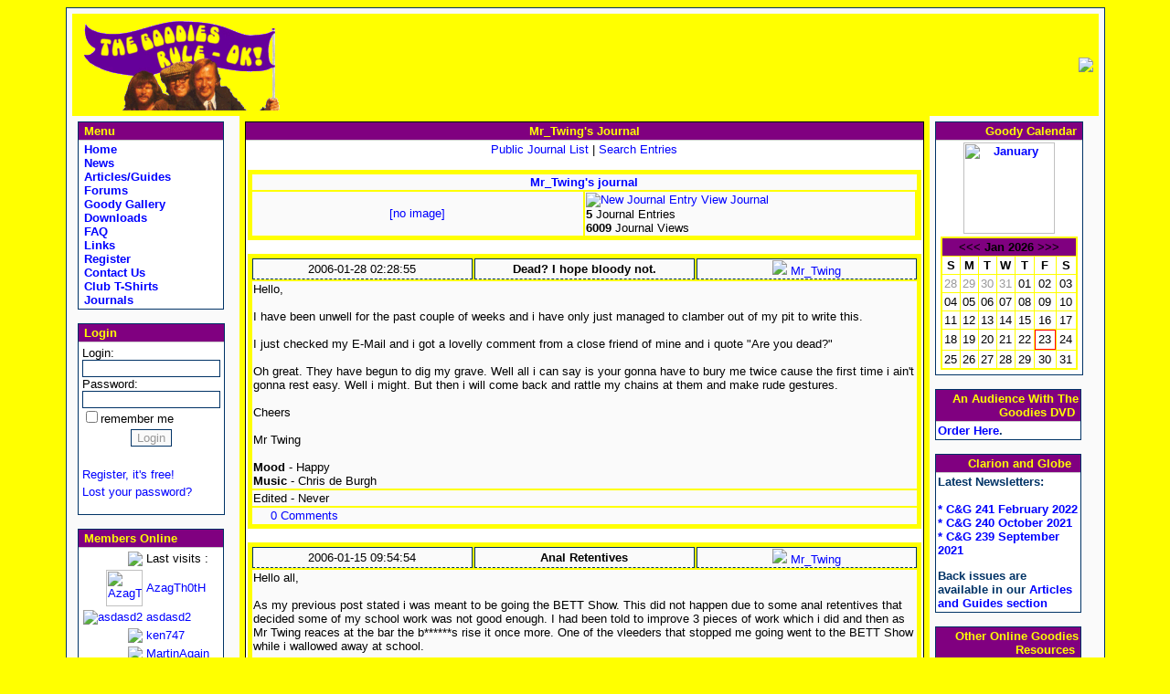

--- FILE ---
content_type: text/html; charset=UTF-8
request_url: https://goodiesruleok.com/journals.php?ents&journalid=4365
body_size: 6584
content:
<!DOCTYPE HTML PUBLIC "-//W3C//DTD HTML 4.01 Transitional//EN">
<html>
<head>
<link rel="shortcut icon" href="https://www.goodiesruleok.com/favicon.ico">
<link rel="icon" href="https://www.goodiesruleok.com/favicon.ico">
<link rel="alternate" type="application/rss+xml" title="The Official Goodies Rule - OK! Fan Club Website News" href="https://www.goodiesruleok.com/wtnews.rss" />
<title>
The Official Goodies Rule - OK! Fan Club Website - Public Journal List</title>
<link href="themes/goodies/style.css" rel="stylesheet" type="text/css">
<link href="themes/goodies/forms.css" rel="stylesheet" type="text/css">
<link href="themes/goodies/lists.css" rel="stylesheet" type="text/css">
<link href="themes/goodies/editor.css" rel="stylesheet" type="text/css">
<link href="themes/goodies/articles.css" rel="stylesheet" type="text/css">
<link href="themes/goodies/comments.css" rel="stylesheet" type="text/css">
<link href="themes/goodies/downloads.css" rel="stylesheet" type="text/css">
<link href="themes/goodies/faqs.css" rel="stylesheet" type="text/css">
<link href="themes/goodies/forum.css" rel="stylesheet" type="text/css">
<link href="themes/goodies/gallery.css" rel="stylesheet" type="text/css">
<link href="themes/goodies/journals.css" rel="stylesheet" type="text/css">
<link href="themes/goodies/merchandise.css" rel="stylesheet" type="text/css">
<link href="themes/goodies/news.css" rel="stylesheet" type="text/css">
<link href="themes/goodies/polls.css" rel="stylesheet" type="text/css">
<link href="themes/goodies/quotes.css" rel="stylesheet" type="text/css">
<meta http-equiv="Content-Type" content="text/html; charset=iso-8859-1">
<meta http-equiv="Generator" content="phpWebThings 1.5.2">
<meta name="Keywords" content="The Goodies, Tim Brooke-Taylor, Graeme Garden, Bill Oddie, Kitten Kong">
<meta name="Description" content="The Ultimate Goodies Fan Club website.">
<meta name="DC.Description" content="The Ultimate Goodies Fan Club website.">
<meta name="copyright" content="&copy; 2005 Copyright , The Goodies Rule - OK! Fan Club">
<meta name="title" content="The Official Goodies Rule - OK! Fan Club Website">
<meta name="date" content="2026-01-23">
<meta name="robots" content="index,follow">
<meta name="revisit-after" content="after 20 days">
<meta name="pragma" content="no-cache">
<meta http-equiv="Pragma" content="no-cache">
<meta name="google-site-verification" content="v38iLvaaVimG93aKZlj4IaIe75AxFV33uvMzL_8UO2A" />
<script language="javascript" type="text/javascript">
     <!--
     function helpwin(desktopURL)
     {
       desktop=window.open(desktopURL,"help","toolbar=no,location=no,status=no,menubar=no,scrollbars=yes,width=600,height=400,resizable=no");
     }
     // -->
     </script>
<script type="text/javascript" src="js/addons.js"></script>
<script type="text/javascript" src="js/overlib.js"></script>
<script src="js/functions.js" type="text/javascript" language="javascript"></script>
<script src="js/j.js" type="text/javascript"></script>
<script src="js/j_gfx.js" type="text/javascript"></script>
<script type="text/javascript" src="js/highslide.packed.js"></script>
<script type="text/javascript" src="js/pwt.js"></script>
<meta name="google-site-verification" content="Rm-Gpr4ysvsc7frqJ-EEOm5qIACU0IVoC7XioG9uDqk" /><script>
(function(i,s,o,g,r,a,m){i['GoogleAnalyticsObject']=r;i[r]=i[r]||function(){
(i[r].q=i[r].q||[]).push(arguments)},i[r].l=1*new Date();a=s.createElement(o),
m=s.getElementsByTagName(o)[0];a.async=1;a.src=g;m.parentNode.insertBefore(a,m)
})(window,document,'script','//www.google-analytics.com/analytics.js','ga');
  ga('create', 'UA-42434232-1', 'goodiesruleok.com');
ga('send', 'pageview');
</script>
</head>

<!-- Global site tag (gtag.js) - Google Analytics -->
<script async src="https://www.googletagmanager.com/gtag/js?id=UA-109883665-1"></script>
<script>
  window.dataLayer = window.dataLayer || [];
  function gtag(){dataLayer.push(arguments);}
  gtag('js', new Date());

  gtag('config', 'UA-109883665-1');
</script>
<body>
<table class="mainbox" width="90%" border="0" cellspacing="6" cellpadding="0" align="center" bgcolor="Yellow"><tr><td>
<table width="100%" border="0" cellspacing="0" cellpadding="6" align="center" bgcolor="Yellow">
<tr><td colspan=3>

<table width="100%" height="75" border=0 cellspacing="0" cellpadding="0" width="100%">
<tr>
<td><img src="themes/goodies/img/goodiesbanner2c.gif"></td>
<td align="right"><a href="banner.php?id=10" target="_blank"><img src="modules/banners/images/corsalutebannerb.gif" border=0></a></td>
</tr>
</table>
</td></tr>

<tr><td width="160" height="400" valign="top" bgcolor="#FAFAFA"><table class="sideboxtable" width=160 border=0 cellspacing=0 cellpadding=2>
<tr>
    <td class="sideboxtitle" align="left" >&nbsp;Menu</td>
</tr>
<tr>
    <td class="sideboxtext">
<a href="index.php" >&nbsp;Home</a><br>
<a href="news.php" >&nbsp;News</a><br>
<a href="articles.php" >&nbsp;Articles/Guides</a><br>
<a href="forum.php" >&nbsp;Forums</a><br>
<a href="gallery.php" >&nbsp;Goody Gallery</a><br>
<a href="download.php" >&nbsp;Downloads</a><br>
<a href="faq.php" >&nbsp;FAQ</a><br>
<a href="links.php" >&nbsp;Links</a><br>
<a href="newuser.php" >&nbsp;Register</a><br>
<a href="contact_grok.php" >&nbsp;Contact Us</a><br>
<a href="tshirts.php" >&nbsp;Club T-Shirts</a><br>
<a href="journals.php?list" >&nbsp;Journals</a><br>
</td>
</tr>
</table><br>
<table class="sideboxtable" width=160 border=0 cellspacing=0 cellpadding=2>
<tr>
    <td class="sideboxtitle" align="left" >&nbsp;Login</td>
</tr>
<tr>
    <td class="sideboxtext">
<form action="/journals.php?ents&journalid=4365" name="login_form" id="login_form" method="post"><table border="0" cellpadding="2" cellspacing="0" align="center" class="user_login_sidebox">
    <tr><td class="user_login_sidebox">Login:<br>
        <input type="text" name="login_name" size="15" maxlength="20" class="field_textbox" style="padding-left: 18px;background: url(images/user.gif);background-repeat: no-repeat;background-position: left center;"><br>
        Password:<br>
        <input type="password" name="login_passwd" size="15" maxlength="20" class="field_textbox" style="padding-left: 18px;background: url(images/secure_lock_2.gif);background-repeat: no-repeat;background-position: left center;"><br>
        <input type="checkbox" name="login_auto" value="1" class="field_checkbox">remember me</td>
    </tr>
    <tr><td class="user_login_sidebox" align="center">
        <input type="submit" name="submit_login" value="Login" class="button"></td>
    </tr>
    <tr><td class="user_login_sidebox">
        &nbsp;</td>
    </tr>
	<tr><td class="user_login_sidebox">
        <a href="newuser.php">Register, it's free!</a></td>
    </tr>
	<tr><td class="user_login_sidebox">
        <a href="lostpasswd.php">Lost your password?</a></td>
    </tr>
</table>
</form>
</td>
</tr>
</table><br>
<table class="sideboxtable" width=160 border=0 cellspacing=0 cellpadding=2>
<tr>
    <td class="sideboxtitle" align="left" >&nbsp;Members Online</td>
</tr>
<tr>
    <td class="sideboxtext">
<table width="100%" border="0" cellspacing="0" cellpadding="2"><tr><td align="right"><img src="var/stats/icon_members.gif"></td><td>Last visits :</td></tr><tr><td align="right"><a href="user.php?uid=1829"><img src="var/avatars/0000001829.jpg" width="40" height="40" border="0" alt="AzagTh0tH"></a></td><td><a href="user.php?uid=1829">AzagTh0tH</a></td><td ><tr><td align="right"><a href="user.php?uid=15210"><img src="var/avatars/thumb/0000015210_small.gif" border="0" alt="asdasd2"></a></td><td><a href="user.php?uid=15210">asdasd2</a></td><td ><tr><td align="right"><img src="var/stats/ur-member.gif"></td><td><a href="user.php?uid=14728">ken747</a></td><td ><tr><td align="right"><img src="var/stats/ur-member.gif"></td><td><a href="user.php?uid=4558">MartinAgain</a></td><td ><tr><td align="right"><img src="var/stats/ur-member.gif"></td><td><a href="user.php?uid=15209">rodeoneerer</a></td><td ><tr><td align="right"><img src="var/stats/online.gif"></td><td >Online : </td></tr><tr><td  align="right"><img src="var/stats/ur-admin.gif"></td><td >Admins : 0</td></tr>
<tr><td  align="right"><img src="var/stats/ur-member.gif"></td><td >Members : 0</td></tr>
<tr><td align="right"><img src="var/stats/ur-guest.gif"></td><td >Guests : 52</td></tr>
<tr><td  align="right"><img src="var/stats/ur-total.gif"></td><td >Total : 52</td></tr>
<tr><td align="right"><img src="var/stats/mem.gif"></td><td >Now online :</td></tr></tr></table></td>
</tr>
</table><br>
<table class="sideboxtable" width=160 border=0 cellspacing=0 cellpadding=2>
<tr>
    <td class="sideboxtitle" align="left" >&nbsp;Joining the Club</td>
</tr>
<tr>
    <td class="sideboxtext">
<p align="center">Instructions for joining the club &amp; getting our newsletter can be found&nbsp;in the&nbsp;our <a href="http://www.goodiesruleok.com/faq.php?topic=4#faq3">FAQ</a>.</p></td>
</tr>
</table><br>
<table class="sideboxtable" width=160 border=0 cellspacing=0 cellpadding=2>
<tr>
    <td class="sideboxtitle" align="left" >&nbsp;Requesting Goodies Repeats</td>
</tr>
<tr>
    <td class="sideboxtext">
<p align="center">Suggestions can be found in our <a href="http://www.goodiesruleok.com/faq.php?topic=5#faq49">FAQ</a>.</p></td>
</tr>
</table><br>
</td>
<td width="700" valign=top>
<table class="centerboxtable" width="100%" border="0" cellspacing="0" cellpadding="2" align="center">
<tr>
    <td class="centerboxtitle" align=center>Mr_Twing's Journal</td>
</tr>
<tr>
    <td class="centerboxtext">
<center><a href="journals.php">Public Journal List</a> | <a href="journals.php">Search Entries </center>
<br><table width="100%" class="journal_obox" align="center">
<tr>
<td>
<table width="100%" border=0 align="center">
<tr>
<td colspan="3"class="journal_ibox"><center><b><a href="journals.php?ents&journalid=4365">Mr_Twing's journal</a></b></center></td>
</tr>
<tr>
 <td width="50%" class="journal_ibox"><center><a href="user.php?uid=4365">[no image]</a></center></td>
<td width="50%" class="journal_ibox"><a href="journals.php?ents&journalid=4365"><img alt="New Journal Entry" border="0" src="modules/journals/images/icon_journal.gif"> View Journal</a><br>
<b>5</b> Journal Entries<br><b>6009</b> Journal Views<br>


</td>
</tr>
</table></td></tr>
</table><br>

<table width="100%" class="journal_entrie_otbl" align="center">
<tr>
<td>
<table width="100%" border=0 align="center">
<tr>
 <td width="33%" class="journal_entrie_title"><font class="journal_date"><center>2006-01-28 02:28:55</center></font></td>
<td width="33%" class="journal_entrie_title"><font class="journal_date"><center><b>Dead? I hope bloody not.</b></center></font></td>
<td width="33%" class="journal_entrie_title"><font class="journal_date"><center><a href="user.php?uid=4365"><img border="0" src="modules/journals/images/icon_profile.gif"> Mr_Twing</a></center></font></td>

</tr>
<tr>
    
    <td height="50" colspan="3"class="journal_content">Hello,<br /><br />I have been unwell for the past couple of weeks and i have only just managed to clamber out of my pit to write this. <br /><br />I just checked my E-Mail and i got a lovelly comment from a close friend of mine and i quote "Are you dead?" <img src="var/smileys/huh.gif" alt="" border="0" /><br /><br />Oh great. They have begun to dig my grave. Well all i can say is your gonna have to bury me twice cause the first time i ain't gonna rest easy. Well i might. But then i will come back and rattle my chains at them and make rude gestures.<br /><br />Cheers<br /><br />Mr Twing
	<br><br>
	<b>Mood</b> - Happy
	<br><b>Music</b> - Chris de Burgh 
</td>
</tr>

<tr>
    <td align="left" colspan="3"class="journal_content">Edited - Never</td>

</tr>

<tr>
    <td align="left" colspan="3"class="journal_content">
<a href="journals.php?id=709"><img src="images/show_comments.png" border=0 width=16 height=16 align=left>0 Comments</a>
</td>
</tr>

</table></td></tr>
</table><br>

<table width="100%" class="journal_entrie_otbl" align="center">
<tr>
<td>
<table width="100%" border=0 align="center">
<tr>
 <td width="33%" class="journal_entrie_title"><font class="journal_date"><center>2006-01-15 09:54:54</center></font></td>
<td width="33%" class="journal_entrie_title"><font class="journal_date"><center><b>Anal Retentives</b></center></font></td>
<td width="33%" class="journal_entrie_title"><font class="journal_date"><center><a href="user.php?uid=4365"><img border="0" src="modules/journals/images/icon_profile.gif"> Mr_Twing</a></center></font></td>

</tr>
<tr>
    
    <td height="50" colspan="3"class="journal_content">Hello all,<br /><br />As my previous post stated i was meant to be going the BETT Show. This did not happen due to some anal retentives that decided some of my school work was not good enough. I had been told to improve 3 pieces of work which i did and then as Mr Twing reaces at the bar the b******s rise it once more. One of the vleeders that stopped me going went to the BETT Show while i wallowed away at school.<br /><br />Well i came home in a bad mood and ate some ice cream and watched some Family Guy and The Goodies. <br /><br />My mate went and got Bob Geldof's autograph. I am jealous.<br /><br />Cheers<br /><br />Mr Twing
	<br><br>
	<b>Mood</b> - Depressed
	<br><b>Music</b> - Nothing - to depressed. 
</td>
</tr>

<tr>
    <td align="left" colspan="3"class="journal_content">Edited - Never</td>

</tr>

<tr>
    <td align="left" colspan="3"class="journal_content">
<a href="journals.php?id=670"><img src="images/show_comments.png" border=0 width=16 height=16 align=left>1 Comments</a>
</td>
</tr>

</table></td></tr>
</table><br>

<table width="100%" class="journal_entrie_otbl" align="center">
<tr>
<td>
<table width="100%" border=0 align="center">
<tr>
 <td width="33%" class="journal_entrie_title"><font class="journal_date"><center>2006-01-08 22:33:06</center></font></td>
<td width="33%" class="journal_entrie_title"><font class="journal_date"><center><b>The name game.</b></center></font></td>
<td width="33%" class="journal_entrie_title"><font class="journal_date"><center><a href="user.php?uid=4365"><img border="0" src="modules/journals/images/icon_profile.gif"> Mr_Twing</a></center></font></td>

</tr>
<tr>
    
    <td height="50" colspan="3"class="journal_content">Hello all,<br /><br />Well on my second post somebody has asked what my real name is. Well i can reliable inform you that i will not tell you. Of course i may tell you in time. I mean if my e-mail begins with matthew.routledge that may be a minor clue to my identity.;)<br /><br />Feeling much better.<br /><br />I am heading off to the BETT Show in London on Friday. Last year we got so many free pens and pencils it was unbelievable. We will be doing a talk on the MAIN stand. For anyone that knows anything about the IT world Bett is run by Macromedia who have been bought out by Adobe. SO we will be doing two 20 minute talks on the adobe stand.<br />More on that when i have been.<br /><br />EXAMS THIS WEEK&nbsp; <img src="var/smileys/puke.gif" alt="" border="0" /><br /><br />Thats about it.<br /><br />Cheers<br /><br />Mr Twing
	<br><br>
	<b>Mood</b> - Vexed
	<br><b>Music</b> - Flogging Molly and Eric Clapton 
</td>
</tr>

<tr>
    <td align="left" colspan="3"class="journal_content">Edited - Never</td>

</tr>

<tr>
    <td align="left" colspan="3"class="journal_content">
<a href="journals.php?id=653"><img src="images/show_comments.png" border=0 width=16 height=16 align=left>2 Comments</a>
</td>
</tr>

</table></td></tr>
</table><br>

<table width="100%" class="journal_entrie_otbl" align="center">
<tr>
<td>
<table width="100%" border=0 align="center">
<tr>
 <td width="33%" class="journal_entrie_title"><font class="journal_date"><center>2006-01-08 01:35:23</center></font></td>
<td width="33%" class="journal_entrie_title"><font class="journal_date"><center><b>Reality Bites - And it rather hurts.</b></center></font></td>
<td width="33%" class="journal_entrie_title"><font class="journal_date"><center><a href="user.php?uid=4365"><img border="0" src="modules/journals/images/icon_profile.gif"> Mr_Twing</a></center></font></td>

</tr>
<tr>
    
    <td height="50" colspan="3"class="journal_content">Hello,<br /><br />Well I just checked my previous entry and I would like to ansewer a few questions. Yes i did reply "I'm a teapot" like that and i did the actions. lol&nbsp; <img src="var/smileys/grin.gif" alt="" border="0" />. Well actually that was one question so infact my grammar was wrong.<br /><br />I was just listening to a song called "The Martians Have Landed in Wigan" By a Folk Band from lancashire and the last words in the song are ecky-thump. What a strange cowincidence.<br /><br />Well no school yesterday due to illness. What a shame no vicious asssualts to talk about. What instead then shall i talk of ? I know - Wouldn't it be great to see a goodie in Big Brother - Note i didn't call it celebrity Big Brother because none of those fools are actual celebrities. Well i bet that Saddam will be voting this series for his dear friend Galloway. lol.<br /><br />And finally I have discovered that i have infact got a south african bank account with and i quote "Much Monay Fore Yo. "??? Thank god for spam.<br /><br />Cheers<br /><br />Mr Twing
	<br><br>
	<b>Mood</b> - Religious
	<br><b>Music</b> - Chris de Burgh and Elvis Cosstello. 
</td>
</tr>

<tr>
    <td align="left" colspan="3"class="journal_content">Edited - Never</td>

</tr>

<tr>
    <td align="left" colspan="3"class="journal_content">
<a href="journals.php?id=646"><img src="images/show_comments.png" border=0 width=16 height=16 align=left>2 Comments</a>
</td>
</tr>

</table></td></tr>
</table><br>

<table width="100%" class="journal_entrie_otbl" align="center">
<tr>
<td>
<table width="100%" border=0 align="center">
<tr>
 <td width="33%" class="journal_entrie_title"><font class="journal_date"><center>2006-01-06 07:15:33</center></font></td>
<td width="33%" class="journal_entrie_title"><font class="journal_date"><center><b>Back to Bedlam</b></center></font></td>
<td width="33%" class="journal_entrie_title"><font class="journal_date"><center><a href="user.php?uid=4365"><img border="0" src="modules/journals/images/icon_profile.gif"> Mr_Twing</a></center></font></td>

</tr>
<tr>
    
    <td height="50" colspan="3"class="journal_content">Returned to School today.<br /><br />Discovered that alot of people watched return of the goodies. Very Please. Excpet for when someone hit mae on the head with a text book shouting "Ekey Thump."<br /><br />Well lets look at this logically. If people are gonna do that i will quite simply laugh in their faces and shout - "I'm a teapot"<br /><br />Cheers<br /><br />Mr Twing
	<br><br>
	<b>Mood</b> - Dispondent
	<br><b>Music</b> - The Pogues, Rolf Harris and The Houghton Weavers. 
</td>
</tr>

<tr>
    <td align="left" colspan="3"class="journal_content">Edited - Never</td>

</tr>

<tr>
    <td align="left" colspan="3"class="journal_content">
<a href="journals.php?id=637"><img src="images/show_comments.png" border=0 width=16 height=16 align=left>3 Comments</a>
</td>
</tr>

</table></td></tr>
</table><br>
<center><a href="journals.php">Public Journal List</a></center></td>
</tr>
</table><br>
</td>
<td width="160" valign="top" bgcolor="#FAFAFA"><table class="sideboxtable"  width=160 border=0 cellspacing=0 cellpadding=2>
<tr>
    <td class="sideboxtitle" align="right" colspan=2>Goody Calendar&nbsp;</td>
</tr>
<tr>
    <td class="sideboxtext">
<div align="center"><a href="calendar.php?month=01"><img height="100" width="100" alt="January" border="0" src="images/calendar/january.jpg"></a></div>
	<table style='border:0pt solid Yellow' >
		<tr>
		<td width='100'>
			<table border=0 cellspacing=0 cellpadding=0 bgcolor='Yellow' width=150 resize=none >
			<tr><td>
			<table border=0 cellspacing=1 cellpadding=2 resize=none
			 width='100%' style='border: 1pt solid Yellow' >
			<tr>
				<td colspan=7 valign=top BGCOLOR='Purple' align=center >
				 <a href='calendar.php?GoToDay=12/1/25'> 
				<font color='Black'><<<</font></a>
				<b><font color='Black'>Jan 2026</font></b>
				<a href='calendar.php?GoToDay=02/1/26'><font color='Black'>>>></font></a>
				</td>
			</tr>
			<tr>
				<td align='center' valign=top bgcolor=white ><B>S</B></td>
				<td align='center' bgcolor=white ><B>M</B></td>
				<td align='center' bgcolor=white ><B>T</B></td>
				<td align='center' bgcolor=white ><B>W</B></td>
				<td align='center' bgcolor=white ><B>T</B></td>
				<td align='center' bgcolor=white ><B>F</B></td>
				<td align='center' bgcolor=white ><B>S</B></td>
			</tr>
	<tr>
					<td align=center bgcolor='white'  >
					<a href='calendar.php?GoToDay=12/28/25'><font color='#999999'>28</font></a></td>
					<td align=center bgcolor='white'  >
					<a href='calendar.php?GoToDay=12/29/25'><font color='#999999'>29</font></a></td>
					<td align=center bgcolor='white'  >
					<a href='calendar.php?GoToDay=12/30/25'><font color='#999999'>30</font></a></td>
					<td align=center bgcolor='white'  >
					<a href='calendar.php?GoToDay=12/31/25'><font color='#999999'>31</font></a></td>
					<td align=center bgcolor='white'  >
					<a href='calendar.php?GoToDay=01/01/26'><font color='#000000'>01</font></a></td>
					<td align=center bgcolor='white'  >
					<a href='calendar.php?GoToDay=01/02/26'><font color='#000000'>02</font></a></td>
					<td align=center bgcolor='white'  >
					<a href='calendar.php?GoToDay=01/03/26'><font color='#000000'>03</font></a></td></tr><tr>
					<td align=center bgcolor='white'  >
					<a href='calendar.php?GoToDay=01/04/26'><font color='#000000'>04</font></a></td>
					<td align=center bgcolor='white'  >
					<a href='calendar.php?GoToDay=01/05/26'><font color='#000000'>05</font></a></td>
					<td align=center bgcolor='white'  >
					<a href='calendar.php?GoToDay=01/06/26'><font color='#000000'>06</font></a></td>
					<td align=center bgcolor='white'  >
					<a href='calendar.php?GoToDay=01/07/26'><font color='#000000'>07</font></a></td>
					<td align=center bgcolor='white'  >
					<a href='calendar.php?GoToDay=01/08/26'><font color='#000000'>08</font></a></td>
					<td align=center bgcolor='white'  >
					<a href='calendar.php?GoToDay=01/09/26'><font color='#000000'>09</font></a></td>
					<td align=center bgcolor='white'  >
					<a href='calendar.php?GoToDay=01/10/26'><font color='#000000'>10</font></a></td></tr><tr>
					<td align=center bgcolor='white'  >
					<a href='calendar.php?GoToDay=01/11/26'><font color='#000000'>11</font></a></td>
					<td align=center bgcolor='white'  >
					<a href='calendar.php?GoToDay=01/12/26'><font color='#000000'>12</font></a></td>
					<td align=center bgcolor='white'  >
					<a href='calendar.php?GoToDay=01/13/26'><font color='#000000'>13</font></a></td>
					<td align=center bgcolor='white'  >
					<a href='calendar.php?GoToDay=01/14/26'><font color='#000000'>14</font></a></td>
					<td align=center bgcolor='white'  >
					<a href='calendar.php?GoToDay=01/15/26'><font color='#000000'>15</font></a></td>
					<td align=center bgcolor='white'  >
					<a href='calendar.php?GoToDay=01/16/26'><font color='#000000'>16</font></a></td>
					<td align=center bgcolor='white'  >
					<a href='calendar.php?GoToDay=01/17/26'><font color='#000000'>17</font></a></td></tr><tr>
					<td align=center bgcolor='white'  >
					<a href='calendar.php?GoToDay=01/18/26'><font color='#000000'>18</font></a></td>
					<td align=center bgcolor='white'  >
					<a href='calendar.php?GoToDay=01/19/26'><font color='#000000'>19</font></a></td>
					<td align=center bgcolor='white'  >
					<a href='calendar.php?GoToDay=01/20/26'><font color='#000000'>20</font></a></td>
					<td align=center bgcolor='white'  >
					<a href='calendar.php?GoToDay=01/21/26'><font color='#000000'>21</font></a></td>
					<td align=center bgcolor='white'  >
					<a href='calendar.php?GoToDay=01/22/26'><font color='#000000'>22</font></a></td>
					<td align=center bgcolor='white' style='border: 1pt solid red' >
					<a href='calendar.php?GoToDay=01/23/26'><font color='#000000'>23</font></a></td>
					<td align=center bgcolor='white'  >
					<a href='calendar.php?GoToDay=01/24/26'><font color='#000000'>24</font></a></td></tr><tr>
					<td align=center bgcolor='white'  >
					<a href='calendar.php?GoToDay=01/25/26'><font color='#000000'>25</font></a></td>
					<td align=center bgcolor='white'  >
					<a href='calendar.php?GoToDay=01/26/26'><font color='#000000'>26</font></a></td>
					<td align=center bgcolor='white'  >
					<a href='calendar.php?GoToDay=01/27/26'><font color='#000000'>27</font></a></td>
					<td align=center bgcolor='white'  >
					<a href='calendar.php?GoToDay=01/28/26'><font color='#000000'>28</font></a></td>
					<td align=center bgcolor='white'  >
					<a href='calendar.php?GoToDay=01/29/26'><font color='#000000'>29</font></a></td>
					<td align=center bgcolor='white'  >
					<a href='calendar.php?GoToDay=01/30/26'><font color='#000000'>30</font></a></td>
					<td align=center bgcolor='white'  >
					<a href='calendar.php?GoToDay=01/31/26'><font color='#000000'>31</font></a></td></tr></table></td></tr></table></td>
		</tr>
	</table>
</td>
</tr>
</table><br>
<table class="sideboxtable"  width=160 border=0 cellspacing=0 cellpadding=2>
<tr>
    <td class="sideboxtitle" align="right" colspan=2>An Audience With The Goodies DVD&nbsp;</td>
</tr>
<tr>
    <td class="sideboxtext">
<a href=https://www.amazon.co.uk/Goodies-Audience-DVD/dp/B07KLFJDLS/ref=sr_1_3?ie=UTF8&qid=1550338038&sr=8-3&keywords=the+Goodies>Order Here</a>.
</td>
</tr>
</table><br>
<table class="sideboxtable"  width=160 border=0 cellspacing=0 cellpadding=2>
<tr>
    <td class="sideboxtitle" align="right" colspan=2>Clarion and Globe &nbsp;</td>
</tr>
<tr>
    <td class="sideboxtext">
<B>Latest Newsletters:</B>
</br>
</br>
<a href=https://drive.google.com/file/d/137DXPO1EzI_1gpPBNrsQSe4EeEp--BvG/view?usp=sharing>* C&G 241 February 2022</a>
</br>
<a href=https://drive.google.com/file/d/1PcN7bY5R8AjIQ7sBGm21HRBIU456LTgN/view?usp=sharing>* C&G 240 October 2021</a>
</br>
<a href=https://drive.google.com/file/d/1OwvO8pyUq9wheDqnEsyxJWE_EgOkIvx0/view?usp=sharing>* C&G 239 September 2021</a>
</br>
</p>

Back issues are available in our <a href=https://www.goodiesruleok.com/articles.php>Articles and Guides section</a></td>
</tr>
</table><br>
<table class="sideboxtable"  width=160 border=0 cellspacing=0 cellpadding=2>
<tr>
    <td class="sideboxtitle" align="right" colspan=2>Other Online Goodies Resources&nbsp;</td>
</tr>
<tr>
    <td class="sideboxtext">
Podcasts:</br>
* <a href="http://goodiespodcast.libsyn.com/">The Goodies Podcast</a></br>
* <a href="http://www.hipcast.com/podcast/HXnhPhCs /">The Goodies Pirate Podcast</a></br>
</p>

Goodies' Official Sites:</br>
* <a href="http://www.billoddie.com/">Bill Oddie's official website</a></br>
* <a href="http://www.isihac.net/">Official <i>I'm Sorry I Haven't A Clue</i> website</a></br>
</p>

Other Fan Sites:</br>
* <a href="http://www.facebook.com/thegoodies">The Goodies Facebook Page</a></br>

* <a href="http://www.thegoodies.info/">The Goodies Illustrated Guide</a></br>

</br></td>
</tr>
</table><br>
<table class="sideboxtable"  width=160 border=0 cellspacing=0 cellpadding=2>
<tr>
    <td class="sideboxtitle" align="right" colspan=2>Powered by&nbsp;</td>
</tr>
<tr>
    <td class="sideboxtext">
<div align="center"><a href="http://www.phpwebthings.nl" target="_blank"><img src="themes/goodies/img/pwtmicro.png" border=0 alt="phpWebThings powered"></a></div>
</td>
</tr>
</table><br>
</td></tr>
</table>
</td></tr></table><center><br><font class="pgprocessed">&nbsp;This website was created with <a href="http://www.phpwebthings.nl" target="_blank">phpWebThings</a> 1.5.2.<BR>&copy; 2005 Copyright , The Goodies Rule - OK! Fan Club&nbsp;</font></center><br>
<a href="https://seal.beyondsecurity.com/vulnerability-scanner-verification/www.goodiesruleok.com"><img src="https://seal.beyondsecurity.com/verification-images/www.goodiesruleok.com/vulnerability-scanner-2.gif" alt="Website Security Test" border="0"></a>
</body>
</html>


--- FILE ---
content_type: text/css
request_url: https://goodiesruleok.com/themes/goodies/editor.css
body_size: 156
content:
.editor_ItemPanel1 {
	font-family : Helvetica, Verdana, Arial, sans-serif;
	font-size: 1em;
	background: #EFEFEF;
	color : Black;
}

.editor_bg {
	font-family : Helvetica, Verdana, Arial, sans-serif;
	font-size: 1em;
	background: #000000;
	color : Black;
}


--- FILE ---
content_type: application/javascript
request_url: https://goodiesruleok.com/js/j_gfx.js
body_size: 8218
content:
//-- Browsercheck
function BrowserCheck()
{
	var v;
	this.opera = navigator.userAgent.indexOf('Opera') > -1;
	this.konqueror = navigator.userAgent.indexOf('Konqueror') > -1;
	this.ie = !this.opera && !!document.all && !!(v = navigator.userAgent.match(/MSIE (\d(\.\d)?)/));
	if (this.ie) this.ieversion = parseFloat(v[1]);
}
var is = new BrowserCheck();


function code_tags()
{
	var el = getElementsByClassName('phphighlight', 'table'), i = el.length, row, div, pre, img;

	while (i--)
	{
		row = first_child(el[i]);
		if (row.tagName.toLowerCase() != 'tr') row = first_child(row);
		div = first_child(row.childNodes[row.childNodes.length-1]);
		if (!div || div.tagName.toLowerCase() != 'div') continue;
		div.style.paddingBottom = '0px';
		pre = first_child(div);
		if (!pre || (pre.tagName.toLowerCase() != 'pre' && pre.tagName.toLowerCase() != 'code')) continue;

		if (div.scrollWidth > div.clientWidth)
		{
			if (is.ie)
			{
				div.orgPadding = (div.scrollHeight - div.clientHeight) + 'px';
				div.style.paddingBottom = div.orgPadding;
			}
			pre.style.width = div.scrollWidth + 'px';
			img = document.createElement('img');
			img.src = aopen.src;
			div.orgWidth = div.clientWidth;
			img.className = 'klipklap hand';
			img.onclick = klipklap_code;
			el[i].parentNode.insertBefore(img, node_before(node_before(el[i])));
		}
	}

	// pre tags as well
	el = getElementsByClassName('(pre|cmd)', 'div'), i = el.length;

	while (i--)
	{
		div = el[i];
		div.style.paddingBottom = '0px';
		pre = first_child(div);
		if (!pre || pre.tagName.toLowerCase() != 'pre') continue;

		if (div.scrollWidth > div.clientWidth)
		{
			if (is.ie)
			{
				div.orgPadding = (div.scrollHeight - div.clientHeight) + 'px';
				div.style.paddingBottom = div.orgPadding;
			}
			pre.style.width = div.scrollWidth + 'px';
			div.orgWidth = div.clientWidth;
			img = document.createElement('img');
			img.src = aopen.src;
			img.className = 'klipklap hand';
			img.onclick = klipklap_pre;
			div.parentNode.insertBefore(img, div);
		}
	}
}

function klipklap_code()
{
	var table = node_after(node_after(node_after(this)));
	if (!table || table.tagName.toLowerCase() != 'table') return;
	var row = first_child(table);
	if (row.tagName.toLowerCase() != 'tr') row = first_child(row);
	var div = first_child(row.childNodes[row.childNodes.length-1]);
	if (!div || div.tagName.toLowerCase() != 'div') return;
	var pre = first_child(div);
	if (!pre || (pre.tagName.toLowerCase() != 'pre' && pre.tagName.toLowerCase() != 'code')) return;

	if (this.src == aopen.src)
	{
		this.src = aclosed.src;
		table.style.width = 'auto';
		div.style.overflow = 'visible';
		if (is.ie) div.style.paddingBottom = '0px';
		pre.style.borderRight = '1px solid black';
		div.style.width = pre.scrollWidth + 'px';
	}
	else
	{
		this.src = aopen.src;
		table.style.width = '100%';
		div.style.overflow = '';
		if (is.ie) div.style.paddingBottom = div.orgPadding;
		pre.style.borderRight = 'none';
		div.style.width = div.orgWidth + 'px';
	}
}

function klipklap_pre()
{
	var div = node_after(this);
	if (!div || div.tagName.toLowerCase() != 'div') return;
	var pre = first_child(div);
	if (!pre || pre.tagName.toLowerCase() != 'pre') return;

	if (this.src == aopen.src)
	{
		this.src = aclosed.src;
		div.style.overflow = 'visible';
		if (is.ie) div.style.paddingBottom = '0px';
		div.style.width = pre.scrollWidth + 'px';
	}
	else
	{
		this.src = aopen.src;
		div.style.overflow = '';
		if (is.ie) div.style.paddingBottom = div.orgPadding;
		div.style.width = div.orgWidth + 'px';
	}
}


/* DOM functions */

function is_ignorable( nod )
{
	return (nod.nodeType == 8 || (nod.nodeType == 3 && !/[^\t\n\r ]/.test(nod.data)));
}

function node_before( sib )
{
	if (sib)
	{
		while ((sib = sib.previousSibling))
		{
			if (!is_ignorable(sib)) return sib;
		}
	}

	return null;
}

function node_after( sib )
{
	if (sib)
	{
		while ((sib = sib.nextSibling))
		{
			if (!is_ignorable(sib)) return sib;
		}
	}

	return null;
}

function last_child( par )
{
	if (par && par.nodeType == 1)
	{
		var res=par.lastChild;
		do
		{
			if (!is_ignorable(res)) return res;
		}
		while ((res = res.previousSibling));
	}

	return null;
}

function first_child( par )
{
	if (par && par.nodeType == 1)
	{
		var res=par.firstChild;
		do
		{
			if (!is_ignorable(res)) return res;
		}
		while ((res = res.nextSibling));
	}

	return null;
}

function getElementsByClassName(needle, tagname)
{
	if (!tagname) tagname = '*';
	var s = document.getElementsByTagName(tagname), i = s.length, e, r = [];
	var re = new RegExp('(^|\\s)' + needle + '(\\s|$)');

	while (i--)
	{
		e = s[i];
		if (e.className && re.test(e.className)) r.push(e);
	}

	return r;
}

function getDocumentProperty(prop)
{
	return document.documentElement && document.compatMode != 'BackCompat' ? document.documentElement[prop] : document.body[prop];
}

//-- classdealer functions
function addClass(element, classname)
{
	var classes = getClassList(element);
	if (classes.indexOf(classname) == -1)
	{
		classes[classes.length] = classname;
	}

	setClassList(element, classes);
}

function removeClass(element, classname)
{
	var classes = getClassList(element), index;
	if ((index = classes.indexOf(classname)) > -1)
	{
		delete classes[index];
	}

	setClassList(element, classes);
}

function replaceClass(element, oldclass, newclass)
{
	var classes = getClassList(element), index;
	if ((index = classes.indexOf(oldclass)) > -1 && classes.indexOf(newclass) == -1)
	{
		classes[index] = newclass;
	}

	setClassList(element, classes);
}

function getClassList(element)
{
	if (element.className) return element.className.split(/\s+/);
	return [];
}

function setClassList(element, classes)
{
	element.className = classes.join(' ');
}

function hasClass(element, classname)
{
	var classes = getClassList(element);
	return classes.indexOf(classname) > -1;
}

if (!Array.prototype.indexOf)
{
	Array.prototype.indexOf = function(searchElement, fromIndex)
	{
		var l = this.length, i = 0;
		if (fromIndex)
		{
			i = fromIndex;
			if (i < 0)
			{
				i += l;
				if (i < 0) i = 0;
			}
		}

		while (i < l)
		{
			if (this[i] === searchElement) return i;
			i++;
		}

		return -1;
	}
}

//-- Positie van element verkrijgen
function getOffsetTop(el)
{
	var offsetTop = 0;
	do
	{
		offsetTop += el.offsetTop
	}
	while ((el = el.offsetParent));

	return offsetTop;
}

function getOffsetLeft(el)
{
	var offsetLeft = 0;
	do
	{
		offsetLeft += el.offsetLeft
	}
	while ((el = el.offsetParent));

	return offsetLeft;
}

function php_code (element)
{
	if (document.selection)
	{
		var range = document.body.createTextRange();
		range.moveToElementText(element);
		range.select();
	}
	else if (window.getSelection)
	{
		var range = document.createRange();
		range.selectNodeContents(element);
		var selection = window.getSelection();
		selection.removeAllRanges();
		selection.addRange(range);
	}
}

function php_code_select (element)
{
	var table = node_before(element);
	if (!table || table.tagName.toLowerCase() != 'table') return;
	var row = first_child(table);
	if (row.tagName.toLowerCase() != 'tr') row = first_child(row);
	var div = first_child(row.childNodes[row.childNodes.length-1]);
	if (!div || div.tagName.toLowerCase() != 'div') return;
	var pre = first_child(div);
	if (!pre || (pre.tagName.toLowerCase() != 'pre' && pre.tagName.toLowerCase() != 'code')) return;
    php_code(pre);
}

//-- IE 5.0 specific
if (!Array.push)
{
	Array.prototype.push = function()
	{
		for (var i = 0; i < arguments.length; ++i)
		{
			this[this.length] = arguments[i];
		}

		return this.length;
	}
}

if (!window.encodeURIComponent)
{
	window.encodeURIComponent = function(string) { return escape(string); }
}

//-- Image preload

var aclosed = new Image(); aclosed.src =  'images/icons/admin_closed.gif';
var aopen = new Image(); aopen.src = 'images/icons/admin_open.gif';


--- FILE ---
content_type: application/javascript
request_url: https://goodiesruleok.com/js/j.js
body_size: 18553
content:
/* regular expressions */

var EMPTY = /^\s*$/;
var BIRTHDAY = /^(19|20)\d{2}-(0?[1-9]|1[012])-(0?[1-9]|[12]\d|3[01])$/;
var NODATE = /^0*(-0*){0,2}$/;
var NUMBER = /^\d+$/;
var EMAIL = /^[\w.?&;#~=%\/-]+@[\w-]+(\.[\w-]+){1,3}$/;
var URL = /^https?:\/\/[^\s]+$/;

var helptext = [];
helptext['quote'] = 'Klik hier om dit bericht als quote in te voegen';
helptext['quotelink'] = 'Klik hier om een link zonder quote naar dit bericht in te voegen';

function help(id)
{
	if (id && helptext[id])
		window.status = helptext[id];
	else
		window.status = '';

	return true;
}

function switchforum(x)
{
	var s = x.options[x.selectedIndex];
	if (s.value != '') window.location.href = board_script_url + '/list_topics/' + s.value;
}

function switchdestinationforum(x)
{
	return x.options[x.selectedIndex].value != '';
}

function switchpage(x,url,suffix)
{
	var s = x.options[x.selectedIndex].value;
	if (s != '') window.location.href = url + '/' + s + (suffix? suffix : '');
}

function switchquotepage(formid,s)
{
	if (s != '')
	{
		document.forms[formid].elements['data[offset]'].value = s;
		document.forms[formid].elements['data[type]'].value = 'pagethru';
		document.forms[formid].submit();
	}
}

function switchfaqpage(x)
{
	var s = x.options[x.selectedIndex].value;
	if (s != '') window.location.href = board_script_url + '/faq/' + s;
}

function switchforumpage(x,forumid)
{
	var s = x.options[x.selectedIndex].value;
	if (s != '') window.location.href = board_script_url + '/list_topics/' + forumid + '/' + s;
}

function switchcontactpage(form)
{
	var x = form.elements['data[offset]'], s = x.options[x.selectedIndex].value;
	if (s != '') window.location.href = board_script_url + '/list_contacts/' + s;
}

function switchuserpage(form)
{
	var x = form.elements['data[offset]'], s = x.options[x.selectedIndex].value;
	var name = form.elements['data[name]'].value;
	if (s != '') window.location.href = board_script_url + '/list_users/' + s + (name ? '/' + escape(name) : '');
}

function selectforum(x)
{
	var i = x.options.length;
	while (i--)
	{
		if (x.options[i].id == 'switchCat') x.options[i].selected = false;
	}
}

function selectfavoriteforum(x)
{
	var s = 0, i = x.length;
	while (i--)
	{
		if (x.options[i].id == 'switchCat') x.options[i].selected = false;
		else if (x.options[i].selected)
		{
			if (++s > 3) x.options[i].selected = false;
		}
	}
}

function clearforumlist(x)
{
	var i = x.options.length;
	while (i--) x.options[i].selected = false;
}

function bookmarkCheck(checkbox)
{
	var el = checkbox.form.elements, i = el.length, all_checked = true;
	while (i--)
	{
		if (el[i].type == 'checkbox' && el[i].name != 'checkem' && !el.checked)
		{
			all_checked = false;
			break;
		}
	}

	el['checkem'].checked = all_checked;
}

function checkEmAll(checkbox)
{
	var el = checkbox.form.elements, i = el.length;
	while (i--)
	{
		if (el[i].type == 'checkbox' && el[i].name != 'checkem')
			el[i].checked = checkbox.checked;
	}
}

function checkDelete(form,type)
{
	var el = form.elements, i = el.length;
	while (i--)
	{
		if (el[i].type == 'checkbox' && el[i].name != 'checkem' && el[i].checked)
			return true;
	}

	alert('Je hebt geen ' + type + ' geselecteerd om te verwijderen');
	return false;
}

function quote_title(messageid, user)
{
	if (topicname.length > 40)
		topicname = topicname.substr(0,40)+'...';
	putStr('[message='+messageid+']'+user+' in "'+topicname+'"[/message]\n');

	return false;
}

function quote(string)
{
	putStr(string);

	return false;
}

function calcCharLeft_Fast(f,maxLength,s)
{
	var str = f.elements[s].value, len = str.length, re = /[&<>"']/g, c = re.exec(str);
	while (c != null)
	{
		switch(c[0])
		{
			case '&':
				len += 4;
				break;
			case '<':
				len += 3;
				break;
			case '>':
				len += 3;
				break;
			case '"':
				len += 5;
				break;
			case '\'':
				len += 5;
				break;
		}

		c = re.exec(str);
	}

	if (len > maxLength)
	{
		f.elements[s].value = calcCharLeft_Extended(maxLength,str);
		calcCharLeft_Fast(f,maxLength,s);
		return false;
	}

	document.getElementById('charsleft').firstChild.nodeValue = maxLength - len;
	return true;
}

function calcCharLeft_Extended(maxLength,str)
{
	var i = 0, j = str.length, len = 0;
	do
	{
		switch(str.charAt(i))
		{
			case '&':
				len += 5;
				break;
			case '<':
				len += 4;
				break;
			case '>':
				len += 4;
				break;
			case '"':
				len += 6;
				break;
			case '\'':
				len += 6;
				break;
			default:
				len++;
		}
	}
	while (len <= maxLength && ++i < j);

	return str.substring(0,i);
}

function showtopic(topicid)
{
	if (topicid.match(/^[1-9]\d*$/))
	{
		window.open(board_script_url +'/list_messages/'+topicid,'Topic');
	}
	else
	{
		alert('Het topic id is geen getal of niet ingevuld.');
	}
}

function switchcss(x)
{
	var n = x.selectedIndex, curtitle = x.options[n].text, curvalue = x.options[n].value, el = x.form.elements, i = 0, title, link;
  	do
	{
		el['data[csschoice'+i+']'].value = (1&n)+'';
		n = n >>> 1;
	} while (++i < 3);

	// show live example
	el = document.getElementsByTagName('link'), i = 0;
	while ((link = el[i++]))
	{
		if (link.getAttribute('rel').indexOf('stylesheet') > -1 && link.getAttribute('title') == curtitle)
		{
			link.disabled = false;
			break;
		}
	}
	if (i > el.length)
	{
		link = document.createElement('link');
		link.setAttribute('rel', 'stylesheet');
		link.setAttribute('type', 'text/css');
		link.setAttribute('title', curtitle);
		link.setAttribute('href', 'css/'+curvalue);
		document.getElementsByTagName('head')[0].appendChild(link);
		link.disabled = false;
	}
	else
	{
		i = 0;
		while ((link = el[i++]))
		{
			if (link.getAttribute('rel').indexOf('stylesheet') > -1 && link.getAttribute('title') != curtitle)
				link.disabled = true;
		}
	}
}

function enableSplitIds(x)
{
	var s = x.checked ? '' : 'none', i = messageids.length;
	while (i--)
	{
		document.getElementById('div_split_'+messageids[i][0]).style.display = s;
	}
}

function enableDelIds(x)
{
	var s = x.checked ? '' : 'none', i = messageids.length;
	while (i--)
	{
		document.getElementById('div_del_'+messageids[i][0]).style.display = s;
	}
}

function collectIds(action)
{
	var t = document.getElementById(action+'_messageids');
	if (t != null)
	{
		t.value = '';
		var el, i = 0, j = messageids.length;

		if (document.getElementById(action).checked)
		{
			do
			{
				el = document.getElementById('mark_'+action+'_messageid_'+messageids[i][0]);
				if (el.checked) t.value += (i > 0 ? ',' : '') + el.value;
			} while (++i < j);
		}
	}
}

function selectContact(x, target)
{
	var y = x.options[x.selectedIndex].value, t = x.form.elements[target];
	if (y && t)
	{
		if (y.indexOf("'") > -1) y = '"' + y + '"';
		else if (NUMBER.test(y) || y.indexOf('"') > -1) y = "'" + y + "'";

		var contacts = t.value ? t.value.split(/\s*,\s*/) : [];
		if (contacts.indexOf(y) == -1)
		{
			contacts[contacts.length] = y;
			t.value = contacts.join(', ');
		}
	}
}

function checkquicksearch(form)
{
	var q = form.elements['data[q]'];

	if (EMPTY.test(q.value) || q.value == 'Zoeken')
	{
		q.focus();
		return false;
	}

	var w = form.elements['where'], o = w.options[w.selectedIndex];

	switch (o.text)
	{
		case 'GoT':
			form.elements['data[forums][]'].disabled = true;
			return true;
		case 'Dit forum':
			return true;
		case 'Dit topic (AND)':
			window.location.href = board_script_url + '/list_messages/' + o.value + '?data%5Bfilter_keywords%5D=' + escape(q.value) + '&data%5Bboolean%5D=AND';
			return false;
		case 'Dit topic (OR)':
			window.location.href = board_script_url + '/list_messages/' + o.value + '?data%5Bfilter_keywords%5D=' + escape(q.value) + '&data%5Bboolean%5D=OR';
			return false;
		case 'Dit topic (NOT)':
			window.location.href = board_script_url + '/list_messages/' + o.value + '?data%5Bfilter_keywords%5D=' + escape(q.value) + '&data%5Bboolean%5D=AND%20NOT';
			return false;
		case 'Dit topic (poster)':
			window.location.href = board_script_url + '/list_messages/' + o.value + '?data%5Bfilter_userids%5D=' + escape(q.value);
			return false;
		case 'Google':
			google(q.value);
			return false;
	}

	return false;
}

function google(q)
{
	window.open('http://www.google.com/search?q='+escape(q), '_blank');
}

function checkquickloginform(form)
{
	if (EMPTY.test(form.elements['data[username]'].value) || EMPTY.test(form.elements['data[password]'].value))
	{
		window.location.href = board_script_url + '/login';
		return false;
	}
	else if (md5_vm_test())
	{
		md5_password(form, document.forms['quicklogin_shadow']);
		return false;
	}
	return true;
}

function checksearchform(form)
{
	if (EMPTY.test(form.elements['data[q]'].value)
		&& EMPTY.test(form.elements['data[poster]'].value)
		&& EMPTY.test(form.elements['data[topicstarter]'].value))
	{
		alert('Geen trefwoorden / poster of topicstarter opgegeven');
		form.elements['data[q]'].focus();
		return false;
	}
	return true;
}

function checkregisterform(form)
{
	var s = form.elements['data[nickname]'];
	if (EMPTY.test(s.value))
	{
		alert('Geen nicknaam opgegeven');
		s.focus();
		return false;
	}
	s = form.elements['data[pwd1]'];
	if (EMPTY.test(s.value))
	{
		alert('Geen wachtwoord opgegeven');
		s.focus();
		return false;
	}
	s = form.elements['data[pwd2]'];
	if (EMPTY.test(s.value))
	{
		alert('Voer je wachtwoord nogmaals in ter bevestiging');
		s.focus();
		return false;
	}
	if (s.value != form.elements['data[pwd1]'].value)
	{
		alert('Bevestigd wachtwoord is niet gelijk aan het originele wachtwoord');
		s.focus();
		return false;
	}
	s = form.elements['data[email]'];
	if (EMPTY.test(s.value))
	{
		alert('Voer je email adres in');
		s.focus();
		return false;
	}
	if (!EMAIL.test(s.value))
	{
		alert('Ongeldig email adres');
		s.focus();
		return false;
	}
	s = form.elements['data[birthday]'];
	if (!NODATE.test(s.value) && !BIRTHDAY.test(s.value))
	{
		alert('Ongeldig formaat voor geboortedatum');
		s.focus();
		return false;
	}
	return true;
}

function checkedituserform(form)
{
	var s = form.elements['data[email]'];
	if (!EMPTY.test(s.value) && !EMAIL.test(s.value))
	{
		alert('Ongeldig email adres');
		s.focus();
		return false;
	}
	s = form.elements['data[msn]'];
	if (!EMPTY.test(s.value) && !EMAIL.test(s.value))
	{
		alert('Ongeldig MSN adres');
		s.focus();
		return false;
	}
	s = form.elements['data[birthday]'];
	if (!NODATE.test(s.value) && !BIRTHDAY.test(s.value))
	{
		alert('Ongeldig formaat voor geboortedatum');
		s.focus();
		return false;
	}
	s = form.elements['data[iconurl]'];
	if (!EMPTY.test(s.value) && !URL.test(s.value))
	{
		alert('Ongeldige webiconlocatie');
		s.focus();
		return false;
	}
	s = form.elements['data[pwd]'];
	if (EMPTY.test(s.value))
	{
		alert('Voer je wachtwoord in ter bevestiging');
		s.focus();
		return false;
	}
	return true;
}

function checkpreferencesform(form)
{
	var s = form.elements['data[customcss]'];
	if (s && !EMPTY.test(s.value) && !URL.test(s.value))
	{
		alert('Ongeldige custom stylesheet url');
		s.focus();
		return false;
	}

	s = form.elements['accesskeys'];
	var i = 0, a=[], val;
	do
	{
		if ((val=s[i].value.toLowerCase()) != '')
		{
			if (!/^[a-z]$/i.test(val))
			{
				alert('Ongeldig teken "'+val+'" voor accesskey "'+s[i].id+'"; alleen letters zijn toegestaan');
				s[i].focus();
				return false;
			}
			if (a[val])
			{
				alert('Accesskey "'+val+'" al gebruikt voor "'+a[val]+'"; je kan niet dezelfde key aan meerdere acties toekennen');
				s[i].focus();
				return false;
			}
			a[val] = s[i].id;
			s[i].value = val;
		}
	} while (++i < s.length);

	s = form.elements['data[limit]'];
	if (!NUMBER.test(s.value) || parseInt(s.value,10) <= 0)
	{
		alert('Aantal berichten per pagina moet numeriek zijn en minimaal 1');
		s.focus();
		return false;
	}

	setdata(form,'accesskeys')
	return true;
}

function checkadminform(form,isalias)
{
	if (form.elements['data[delete]'] && form.elements['data[delete]'].checked)
	{
		if (isalias || form.elements['realdelete'][1].checked)
		{
			return confirm('Weet je zeker dat je ' + (isalias ? 'deze alias' : 'het hele topic') + ' wilt deleten?');
		}
		else
		{
			var x = form.elements['data[forumid]'], i = x.options.length;
			while (i--)
			{
				if (x.options[i].value == '46')
				{
					form.elements['data[delete]'].checked = false;
					form.elements['data[move]'].checked = true;
					x.selectedIndex = i;
					return true;
				}
			}
			alert ('TrashCan niet gevonden!');
			return false;
		}
	}
	return true;
}

function checkquickreply()
{
	if ((form = document.forms['quickreply_form']))
	{
		if (!EMPTY.test(form.elements['data[content]'].value))
		{
			form.elements['data[type]'].value = 'preview';
			form.submit();
			return false;
		}
	}

	return true;
}

function closeandsubmit(form)
{
	var o = form.elements['data[typeid]'];
	if (o.tagName.toLowerCase() == 'select')
	{
		var i = o.options.length;
		while (i--)
		{
			if (o.options[i].value == 'Closed')
			{
				o.selectedIndex = i;
				break;
			}
		}

		document.getElementById('status').checked = true;
	}
	else
	{
		o.value = 'Closed';
		form.elements['action'].value = 'frontend_admin';
	}

	form.elements['data[type]'].value = 'send';

	var submit = typeof form.onsubmit == 'function' ? form.onsubmit() : true;
	if (submit !== false) form.submit();
}

function toggle_radio(form, el)
{
	var radio = document.forms[form].elements[el];
	if (radio[0].checked) radio[1].checked = true;
	else radio[0].checked = true;
}

function scrolltoanchor(h)
{
	if (!h) h = window.location.hash;
	if (h != '') window.location.hash = h;
}

function setDefaultOption(select)
{
	var nd = -1;
	for (var o = select.options, i = 0; i < o.length; i++)
	{
		if (o[i].className == 'defaultSelected')
		{
			nd = i;
			break;
		}
		else if (nd == -1 && !o[i].getAttribute('disabled'))
		{
			nd = i;
		}
	}

	if (nd > -1)
		select.selectedIndex = nd;
	else
		select.disabled = true;
}

function encrypt_password(form)
{
	if (form.elements['data[passwordencryption]'].checked && !form.elements['data[passwordencryption]'].disabled)
	{
		if (md5_vm_test())
		{
			md5_password(form,document.forms['login_form_shadow']);
			return false;
		}
		else
		{
			form.elements['data[passwordencryption]'].checked = false;
			return confirm('Je browser is niet in staat je wachtwoord te versleutelen\n\nLog in zonder versleuteling?');
		}
	}
	return true;
}

function md5_password(form1,form2)
{
	var pwd = form1.elements['data[password]'].value;
	var uname = form1.elements['data[username]'].value;
	var reactid = form1.elements['data[reactid]'].value;
	form2.elements['data[username]'].value = uname;
	form2.elements['data[password]'].value = hex_md5(hex_md5(pwd)+uname+reactid);
	if (typeof form1.elements['data[locksession2ip]'] != 'undefined') form2.elements['data[locksession2ip]'].disabled = !form1.elements['data[locksession2ip]'].checked;
	form2.submit();
}

function setdata(form,data)
{
	var s = form.elements[data], a=[];
	if (s != null)
	{
		if (typeof s.length != 'undefined')
		{
			var i = s.length;
			while (i--) a[s[i].id] = s[i].value;
		}
		else a[s.id] = s.value;

		form.elements['data['+data+']'].value = serialize(a);
	}
}

function unserialize(data)
{
	var re = /(\w):([\d.]+)[:;]/g;
	re.lastIndex = 0;
	return unserialize_do(re, data);
}

function unserialize_do(re, data)
{
	var cur, ret = '', i, key;
	if ((cur = re.exec(data)) !== null)
	{
		switch (cur[1])
		{
			case 'a':
			case 'o':
				ret = cur[1] == 'a' ? [] : {};
				i = cur[2];
				while (i--)
				{
					key = unserialize_do(re, data);
					ret[key] = unserialize_do(re, data);
				}
				break;
			case 's':
				ret = data.substr(re.lastIndex+1, cur[2]);
				re.lastIndex += cur[2] - 1;
				break;
			case 'i':
			case 'd':
				ret = cur[2] / 1;
				break;
			case 'b':
				ret = cur[2] ? true : false;
				break;
		}
	}

	return ret;
}

function serialize(obj)
{
	if (typeof obj == 'undefined')
		return '';
	else if (obj === null)
		return 'N;';

	var serialized = '';
	switch (obj.constructor)
	{
		case Array:
			serialized = 'a:';
		case Object:
			if (serialized == '') serialized = 'o:';
			var item, count = 0, value, content = '';
			for (item in obj)
			{
				if ((value = serialize(obj[item])) != '')
				{
					content += serialize(isNaN(item)?item:parseInt(item,10)) + value;
					count++;
				}
			}
			serialized += count + ':{' + content + '}';
			break;
		case String:
			obj = obj.replace(/\r\n|\r|\n/g, '\r\n');
			serialized = 's:' + obj.length + ':"' + obj + '";';
			break;
		case Number:
			serialized = (Math.floor(obj) == obj ? 'i' : 'd') + ':' + obj + ';';
			break;
		case Boolean:
			serialized = 'b:' + (obj == true ? 1 : 0) + ';';
			break;
	}

	return serialized;
}

function external_links(rootid)
{
	var root = document;
	if (rootid && !(root = document.getElementById(rootid))) return false;

	var c = root.getElementsByTagName('a'), a, i = 0, attr;
	var re = /(^|\s)external(\s|$)/;
	while ((a = c[i++]))
	{
		attr = a.getAttribute('rel');
		if (attr && re.test(attr))
		{
			a.target = '_blank';
//			a.onclick = open_external_link;
		}
	}

	return true;
}

function open_external_link(e)
{
	if (!e) e = event;
	if (!leftClick(e) || e.ctrlKey || e.shiftKey) return true;
	window.open(this.href);
	return false;
}

function leftClick(e)
{
	return ((typeof e.which == 'undefined') ? (e.button == 0) : (e.which == 1 || e.button == 0));
}

function sitestat(ns_l)
{
	ns_l+='&amp;ns__t='+(new Date()).getTime();
	var ns_pixelUrl=ns_l;
	var ns_0=document.referrer;
	ns_0=(ns_0.lastIndexOf('/')==ns_0.length-1)?ns_0.substring(ns_0.lastIndexOf('/'),0):ns_0;
	if(ns_0.length>0)ns_l+='&amp;ns_referrer='+escape(ns_0);
	if(document.images)
	{
		var ns_1=new Image();
		ns_1.src=ns_l;
	}
	else
		document.write('<img src="'+ns_l+'" width="1" height="1" alt="">');
}

--- FILE ---
content_type: application/javascript
request_url: https://goodiesruleok.com/js/highslide.packed.js
body_size: 20881
content:
/******************************************************************************
Name:    Highslide JS
Version: 3.1.10 (May 22 2007)
Author:  Torstein H�nsi
Support: http://vikjavev.no/highslide/forum
Email:   See http://vikjavev.no/megsjol

Licence:
Highslide JS is licensed under a Creative Commons Attribution-NonCommercial 2.5
License (http://creativecommons.org/licenses/by-nc/2.5/).

You are free:
	* to copy, distribute, display, and perform the work
	* to make derivative works

Under the following conditions:
	* Attribution. You must attribute the work in the manner  specified by  the
	  author or licensor.
	* Noncommercial. You may not use this work for commercial purposes.

* For  any  reuse  or  distribution, you  must make clear to others the license
  terms of this work.
* Any  of  these  conditions  can  be  waived  if  you  get permission from the 
  copyright holder.

Your fair use and other rights are in no way affected by the above.
******************************************************************************/
eval(function(p,a,c,k,e,d){e=function(c){return(c<a?'':e(parseInt(c/a)))+((c=c%a)>35?String.fromCharCode(c+29):c.toString(36))};if(!''.replace(/^/,String)){while(c--){d[e(c)]=k[c]||e(c)}k=[function(e){return d[e]}];e=function(){return'\\w+'};c=1};while(c--){if(k[c]){p=p.replace(new RegExp('\\b'+e(c)+'\\b','g'),k[c])}}return p}('k c={3h:\'V/7c/\',5u:"7k.4U",2v:\'7n.7l\',6U:10,6y:6M,5Q:10,62:6M,7a:R,6C:R,4X:1,2Q:18,4V:3,4f:10,6X:35,6x:10,4w:35,3b:7q,65:\'7e 2s 7h 7f\',4z:\'4o 2s 6a 1L, 7p 6A 7P 2s 3p. 7Q 7U 7T O 5Y 6A 5Z.\',61:\'4o 2s 7S 2s 7J\',6V:\'7I...\',6Y:\'4o 2s 7w\',5C:0.75,4S:R,6b:\'7x 2m <i>6T 77</i>\',6J:\'7B://7C.7H/V/?7F=1\',6K:\'7D 2s 7K 6T 77 7z\',2G:\'2z\',4L:\'2z\',4F:I,4O:I,2O:I,3J:I,41:I,3r:30,2F:4p,2H:4p,3I:R,1a:\'7R-7V\',5j:I,52:R,3v:1j 1y(),53:R,5f:0,m:1j 1y(),2E:1j 1y(\'2G\',\'4L\',\'4F\',\'4O\',\'1a\',\'2Q\',\'3r\',\'5j\',\'2F\',\'2H\',\'2O\',\'3J\',\'3I\',\'41\',\'52\'),1f:1j 1y(),3z:1j 1y(),3i:1j 1y(),1c:(K.7L&&!1O.5q),4m:4Q.7M.7N("7g")!=-1,3q:18,$:q(U){B K.7i(U)},4r:q(1Z,71){1Z[1Z.Z]=71},17:q(6Z,2x,1I,1l){k u=K.17(6Z);f(2x)c.6m(u,2x);f(1I)c.3u(u,1I);f(1l)1l.2o(u);B u},6m:q(u,2x){O(k x 3O 2x){u[x]=2x[x]}},3u:q(u,1I){O(k x 3O 1I){1B{u.r[x]=1I[x]}1z(e){}}},3E:q(){1Z=4Q.7t.6z("7o");B 7j(1Z[1])},74:q(){k 3n=K.79&&K.79!="7b"?K.5F:K.4W;b.X=c.1c?3n.7A:5L.7s;b.1b=c.1c?3n.7r:5L.7W;b.3L=c.1c?3n.3L:7O;b.3G=c.1c?3n.3G:7v},11:q(u){k 1l=u;k p={x:1l.5K,y:1l.5J};49(1l.5I){1l=1l.5I;p.x+=1l.5K;p.y+=1l.5J;f(1l!=K.4W&&1l!=K.5F){p.x-=1l.3L;p.y-=1l.3G}}B p},66:q(a,1T,1q){1B{1j M(a,1T,1q);B 18}1z(e){B R}},5P:q(){k 4J=0;k 42=-1;O(i=0;i<c.m.Z;i++){f(c.m[i]){f(c.m[i].E.r.1r&&c.m[i].E.r.1r>4J){4J=c.m[i].E.r.1r;42=i}}}f(42==-1)c.1U=-1;D c.m[42].2i()},3o:q(4N){O(i=0;i<c.m.Z;i++){f(c.m[i]&&(c.m[i].1W.U==4N||c.m[i].a.U==4N)){c.m[i].2l();B}}},6a:q(u){k z=c.3a(u);f(c.m[z])c.m[z].2l();B 18},7E:q(3o,43){f(3o)c.3o(3o);f(c.1c)43.1K=43.1K.1i(\'7G:(7y)?\',\'\');c.45=43;B 18},5g:q(z,1Q){k 2B=K.4R(\'A\');k 4n=1j 1y;k 5n=-1;k j=0;O(i=0;i<2B.Z;i++){f(c.4D(2B[i])&&((c.m[z].41==c.5a(2B[i],\'41\')))){4n[j]=2B[i];f(c.m[z]&&2B[i]==c.m[z].a){5n=j}j++}}B 4n[5n+1Q]},5a:q(a,5V){1B{k s=a.3w.6e();k 5l=s.1i(/\\s/g,\' \');k 3l=5l.1i(/.*?c.(6d|e)5N\\s*?\\(\\s*?b\\s*?,\\s*?\\{(.*?)\\}.*?$/,\'$2\');f(c.4m){O(k i=0;i<c.2E.Z;i++){3l=3l.1i(c.2E[i]+\':\',\',\'+c.2E[i]+\':\').1i(/^\\s*?,/,\'\')}}f(5l==3l)B I;4P(\'k 1Z = {\'+3l+\'};\');O(k x 3O 1Z){f(x==5V)B 1Z[x]}}1z(e){B I}},2C:q(a){k 1d=c.5a(a,\'1d\');f(1d)B 1d;B a.3m.1i(/7u/g,\'/\')||a.1K},2T:q(U){f(!c.$(U)&&!c.3i[U])B I;k 3j;f(c.3i[U]){3j=c.3i[U].2T(1);c.23(3j,/-63$/,1)}D{3j=c.$(U).2T(1);c.3i[U]=c.$(U);c.23(c.$(U),\'-63\')}B 3j},23:q(d,2w,3X){f(d.U)d.U=3X?d.U.1i(2w,\'\'):d.U+2w;f(d.1x)d.1x=3X?d.1x.1i(2w,\'\'):d.1x+2w;f(c.3Y&&c.3Y(d))B;k a=d.1u;O(k i=0;i<a.Z;i++){f(a[i])c.23(a[i],2w,3X)}},2c:q(d){k a=d.7d,i,l,n;f(a){l=a.Z;O(i=0;i<l;i+=1){n=a[i].1x;f(2k d[n]===\'q\'){d[n]=I}}}f(c.3Y&&c.3Y(d))B;a=d.1u;f(a){l=a.Z;O(i=0;i<l;i+=1){c.2c(d.1u[i])}}},44:q(u,1Q){f(2k u==\'67\')k 3k=c.3a(u);D f(2k u==\'3x\')k 3k=u;f(c.m[3k]){1B{c.5g(3k,1Q).3w()}1z(e){}c.m[3k].2l()}B 18},5Z:q(u){B c.44(u,-1)},5Y:q(u){B c.44(u,1)},3U:q(e){f(!e)e=1O.1s;f(!e.1h)e.1h=e.5O;f(e.1h.8G)B;k 1Q=I;8C(e.8v){26 34:26 39:26 40:1Q=1;3S;26 33:26 37:26 38:1Q=-1;3S;26 27:26 13:f(c.m[c.1U])c.m[c.1U].2l();B 18}f(1Q!=I){c.2A(K,\'56\',c.3U);f(c.m[c.1U]&&!c.m[c.1U].52)B R;B c.44(c.1U,1Q)}D B R},8z:q(1t){c.4r(c.1f,1t)},3a:q(u){k z=-1;49(u.1w){u=u.1w;f(u.U&&u.U.W(/^V-E-[0-9]+$/)){z=u.U.1i(/^V-E-([0-9]+)$/,"$1");3S}}B z},5H:q(){f(c.45){c.45.3w();c.45=I}D{O(i=0;i<c.m.Z;i++){f(c.m[i]&&c.m[i].6F)c.5P()}}},4v:q(e){f(!e)e=1O.1s;f(e.8A>1)B R;f(!e.1h)e.1h=e.5O;k 1e=e.1h;49(1e.1w&&!(1e.Y&&1e.Y.W(/V-(1L|3p|3s)/))){1e=1e.1w}f(!1e.1w)B;c.1p=c.3a(1e);f(1e.Y.W(/V-(1L|3p)/)){k 5z=R;k 2N=19(c.m[c.1p].E.r.16);k 2L=19(c.m[c.1p].E.r.N)}f(e.5S==\'5W\'){f(5z){c.5B=c.m[c.1p].F;f(1e.Y.W(\'V-1L\'))c.5B.r.1C=\'3p\';c.2N=2N;c.2L=2L;c.6f=e.6g;c.6i=e.6h;c.2r(K,\'5U\',c.5r);f(e.5R)e.5R();f(c.5B.Y.W(/V-(1L|3s)-3t/)){c.m[c.1p].2i();c.3q=R}B 18}D f(1e.Y.W(/V-3s/)){c.m[c.1p].2i();c.m[c.1p].3M();c.3q=18}}D f(e.5S==\'6l\'){c.2A(K,\'5U\',c.5r);f(5z&&c.m[c.1p]){f(1e.Y.W(\'V-1L\')){1e.r.1C=c.3C}k 4b=2N!=c.2N||2L!=c.2L;f(!4b&&!c.3q&&!1e.Y.W(/V-3p/)){c.m[c.1p].2l()}D f(4b||(!4b&&c.8B)){c.m[c.1p].3M()}c.3q=18}D f(1e.Y.W(\'V-1L-3t\')){1e.r.1C=c.3C}}},5r:q(e){f(!c.m[c.1p]||!c.m[c.1p].E)B;f(!e)e=1O.1s;k 1X=c.m[c.1p];k w=1X.E;w.r.16=c.2N+e.6g-c.6f+\'Q\';w.r.N=c.2L+e.6h-c.6i+\'Q\';f(1X.S){k o=1X.S;o.1o.r.16=(19(w.r.16)-o.1k)+\'Q\';o.1o.r.N=(19(w.r.N)-o.1k)+\'Q\'}B 18},2r:q(u,1s,2q){f(K.2r)u.2r(1s,2q,18);D f(K.6k)u.6k(\'4C\'+1s,2q);D u[\'4C\'+1s]=2q},2A:q(u,1s,2q){f(K.2A)u.2A(1s,2q,18);D f(K.6j)u.6j(\'4C\'+1s,2q);D u[1s]=I},4D:q(a){B(a.3w&&a.3w.6e().1i(/\\s/g,\' \').W(/c.(6d|e)5N/))},4T:q(i){f(c.53&&c.3v[i]&&c.3v[i]!=\'5M\'){k J=K.17(\'J\');J.2t=q(){c.4T(i+1)};J.1d=c.3v[i]}},8y:q(3x){f(3x&&2k 3x!=\'67\')c.69=3x;k 47,j=0;k 4Y=K.4R(\'A\');O(i=0;i<4Y.Z;i++){a=4Y[i];47=c.4D(a);f(47&&47[0]==\'c.66\'){f(j<c.69){c.3v[j]=c.2C(a);j++}}}1j 2K(c.1a,q(){c.4T(0)});k 4U=K.17(\'J\');4U.1d=c.3h+c.5u},59:q(){f(!c.2J){c.2J=c.17(\'5E\',I,{11:\'2U\',16:0,N:0,X:\'2Z%\',1r:c.3b},K.4W)}}};2K=q(1a,24){f(!1a)B;f(24)b.24=24;b.1a=1a;b.3V=1j 1y();k v=c.3E();c.59();b.4K=c.1c&&v>=5.5&&v<8;b.4A=!c.1c||(c.1c&&v>=8);b.48=b.1a&&(b.4K||b.4A);b.1o=c.17(\'8w\',{8J:0},{P:\'T\',11:\'2U\',1r:c.3b++,8F:\'8I\'},c.2J);b.4E=c.17(\'4E\',I,I,b.1o);b.5A(1)};2K.L.5A=q(i){f(b.3V[i]&&b.3V[i].2t){b.3V[i].2t=I;B}b.1k=b.48?10:0;f(i==1||i==4||i==6)b.4e=c.17(\'4e\',I,I,b.4E);f(i==5)b.4g=c.17(\'2D\',I,{5s:0,46:0,5D:0,11:\'5x\'},b.4e);k 6c=1y(0,8,1,2,7,3,6,5,4);k 1d=c.3h+"8E/"+b.1a+"/"+6c[i]+".7X";f(b.4K){k 4B=\'5i\';k 4y="8H:8K.8x.8s("+"87=R, 86=88 1d=\'"+1d+"\') "}D f(b.4A||b.89){k 4B=\'5X\';k 4y=\'5m(\'+1d+\')\'}k 1I={8b:0,8a:0,5s:0,46:0,5D:0};f(b.48)1I[4B]=4y;k 2D=c.17(\'2D\',I,1I);k J=c.17(\'J\',I,{P:\'T\',3D:\'3B\',5s:0,46:0,5D:0},2D);k 2X=2*b.1k;c.3u(2D,{1b:2X+\'Q\',X:2X+\'Q\'});k 1E=b;f(i<8)J.2t=q(){1E.5A(i+1)};D J.2t=q(){c.3z[1E.1a]=1E;f(1E.24)1E.24()};b.4e.2o(2D);f(b.48)J.1d=1d;D J.2t()};2K.L.4t=q(){c.2c(b.1o);1B{b.1o.1w.31(b.1o)}1z(e){}};M=q(a,1T,1q){c.53=18;O(i=0;i<c.2E.Z;i++){k 1x=c.2E[i];f(1T&&2k 1T[1x]!=\'5M\')b[1x]=1T[1x];D b[1x]=c[1x]}f(1T&&1T.4c){k u=c.$(1T.4c)}D{O(i=0;i<a.1u.Z;i++){f(a.1u[i].2u&&a.1u[i].2u==\'6s\'){k u=a.1u[i];3S}}}f(!u)u=a;O(i=0;i<c.m.Z;i++){f(c.m[i]&&c.m[i].1W!=u&&!c.m[i].3K){c.m[i].5c()}}O(i=0;i<c.m.Z;i++){f(c.m[i]&&c.m[i].1W==u){c.m[i].2i();B 18}}f(!c.7a){k 5e=c.5f-1;f(c.m[5e])c.m[5e].2l()}b.z=c.5f++;c.m[b.z]=b;f(1q==\'3s\'){b.3H=R;b.1q=\'3s\'}D{b.29=R;b.1q=\'1L\'}b.a=a;b.3W=u.U||a.U;b.1W=u;b.1f=1j 1y();k 5h=c.11(u);b.E=c.17(\'5E\',{U:\'V-E-\'+b.z,Y:b.5j},{P:\'T\',11:\'2U\',1r:c.3b++});b.1P=u.X?u.X:u.1N;b.1V=u.1b?u.1b:u.1A;b.2j=5h.x;b.2f=5h.y;b.70=u.Y;b.2y=(b.1W.1N-b.1P)/2;b.3A=(b.1W.1A-b.1V)/2;c.59();f(c.3z[b.1a]){b.58();b[b.1q+\'54\']()}D f(!b.1a){b[b.1q+\'54\']()}D{b.4q();k 1E=b;1j 2K(b.1a,q(){1E.58();1E[1E.1q+\'54\']()})}};M.L.58=q(x,y){k w=c.3z[b.1a];b.S=w;c.3z[b.1a]=I};M.L.4q=q(){f(b.3K||b.12)B;b.5d=b.a.r.1C;b.a.r.1C=\'84\';f(!c.12){c.12=c.17(\'a\',{Y:\'V-12\',2S:c.6Y,3c:c.6V},{11:\'2U\'},c.2J);f(c.1c)c.12.r.5i=\'6Q(1D=\'+(2Z*c.5C)+\')\';D c.12.r.1D=c.5C}b.12=c.12;b.12.1K=\'6v:c.m[\'+b.z+\'].5c()\';b.12.P=\'1g\';b.12.r.16=(b.2j+b.2y+(b.1P-b.12.1N)/2)+\'Q\';b.12.r.N=(b.2f+(b.1V-b.12.1A)/2)+\'Q\';36("f (c.m["+b.z+"] && c.m["+b.z+"].12) "+"c.m["+b.z+"].12.r.P = \'1g\';",2Z)};M.L.7Z=q(){k J=K.17(\'J\');k z=b.z;k J=K.17(\'J\');b.F=J;J.2t=q(){f(c.m[z])c.m[z].24()};J.Y=\'V-1L \'+b.70;J.r.P=\'T\';J.r.3D=\'3B\';J.r.11=\'2U\';J.r.1r=3;J.2S=c.4z;J.7Y=q(){f(c.m[z])c.m[z].73()};J.80=q(e){k 3m=e?e.81:1s.83;f(c.m[z])c.m[z].6w(3m)};f(c.4m)c.2J.2o(J);f(c.1c)J.1d=I;J.1d=c.2C(b.a);b.4q()};M.L.24=q(){1B{f(!b.F)B;f(b.3K)B;D b.3K=R;f(b.12){b.12.r.P=\'T\';b.12=I;b.a.r.1C=b.5d||\'\'}f(b.29){b.2n=b.F.X;b.2g=b.F.1b;b.3P=b.2n;b.6I=b.2g;b.F.X=b.1P;b.F.1b=b.1V}D f(b.72)b.72();k 3e=c.4w;f(!b.2O&&b.3W)b.2O=\'H-O-\'+b.3W;f(b.2O){b.H=c.2T(b.2O)}f(b.3J){k s=(b.H)?b.H.3c:\'\';b.H=c.2T(b.3J);f(b.H)b.H.3c=b.H.3c.1i(/\\s/g,\' \').1i(\'{H}\',s)}k 3e=c.4w;f(b.H)3e+=b.3r;b.E.2o(b.F);b.F.r.11=\'5x\';f(b.H)b.E.2o(b.H);b.E.r.16=b.2j+\'Q\';b.E.r.N=b.2f+\'Q\';c.2J.2o(b.E);b.1J=(b.F.1N-b.1P)/2;b.1Y=(b.F.1A-b.1V)/2;k 78=c.6X+2*b.1J;3e+=2*b.1Y;k 2b=b.2n/b.2g;k 2F=b.3I?b.2F:b.2n;k 2H=b.3I?b.2H:b.2g;k 15={x:\'2z\',y:\'2z\'};f(b.4L==\'1M\'){15.x=\'1M\';15.y=\'1M\'}D{f(b.2G.W(/^N/))15.y=I;f(b.2G.W(/4H$/))15.x=\'4k\';f(b.2G.W(/^5k/))15.y=\'4k\';f(b.2G.W(/16$/))15.x=I}2W=1j c.74();b.x={G:19(b.2j)-b.1J+b.2y,C:b.2n,1H:b.2n<2F?b.2n:2F,15:15.x,1h:b.4F,1v:c.4f,25:78,2a:2W.3L,28:2W.X,3T:b.1P};k 82=b.x.G+19(b.1P);b.x=b.15(b.x);b.y={G:19(b.2f)-b.1Y+b.3A,C:b.2g,1H:b.2g<2H?b.2g:2H,15:15.y,1h:b.4O,1v:c.6x,25:3e,2a:2W.3G,28:2W.1b,3T:b.1V};k 8d=b.y.G+19(b.1V);b.y=b.15(b.y);f(b.3H)b.8n();f(b.29)b.6p(2b);k x=b.x;k y=b.y;k 1n={x:x.G-20,y:y.G-20,w:x.C+40,h:y.C+40+b.3r};c.4d=(c.1c&&c.3E()<7);f(c.4d)b.2p(\'4u\',\'T\',1n);c.4a=(1O.5q||4Q.8m==\'8o\'||(c.1c&&c.3E()<5.5));f(c.4a)b.2p(\'50\',\'T\',1n);f(b.S&&!b.2Q)b.3d(x.G,y.G,x.C,y.C);k 3Z=b.S?b.S.1k:0;b.4j(1,b.2j+b.2y-b.1J,b.2f+b.3A-b.1Y,b.1P,b.1V,x.G,y.G,x.C,y.C,c.6y,c.6U,c.4V,3Z)}1z(e){f(c.m[b.z]&&c.m[b.z].a)1O.4h.1K=c.2C(c.m[b.z].a)}};M.L.15=q(p){k 2e,2X=p==b.x?\'x\':\'y\';f(p.1h&&p.1h.W(/ /)){2e=p.1h.6z(\' \');p.1h=2e[0]}f(p.1h&&c.$(p.1h)){p.G=c.11(c.$(p.1h))[2X];f(2e&&2e[1]&&2e[1].W(/^[-]?[0-9]+Q$/))p.G+=19(2e[1])}D f(p.15==\'2z\'||p.15==\'1M\'){k 4l=18;k 2I=R;f(p.15==\'1M\')p.G=1S.22(p.2a+(p.28-p.C-p.25)/2);D p.G=1S.22(p.G-((p.C-p.3T)/2)); f(p.G<p.2a+p.1v){p.G=p.2a+p.1v;4l=R}f(p.C<p.1H){p.C=p.1H;2I=18}f(p.G+p.C>p.2a+p.28-p.25){f(4l&&2I)p.C=p.28-p.1v-p.25;D f(p.C<p.28-p.1v-p.25){p.G=p.2a+p.28-p.C-p.1v-p.25}D{p.G=p.2a+p.1v;f(2I)p.C=p.28-p.1v-p.25}}f(p.C<p.1H){p.C=p.1H;2I=18}}D f(p.15==\'4k\'){p.G=1S.8p(p.G-p.C+p.3T)}f(p.G<p.1v){6u=p.G;p.G=p.1v;f(2I)p.C=p.C-(p.G-6u)}B p};M.L.6p=q(2b){k x=b.x;k y=b.y;k 3R=18;f(x.C/y.C>2b){ k 8q=x.C;x.C=y.C*2b;f(x.C<x.1H){x.C=x.1H;y.C=x.C/2b}3R=R}D f(x.C/y.C<2b){ k 8l=y.C;y.C=x.C/2b;3R=R}f(3R){x.G=19(b.2j)-b.1J+b.2y;x.1H=x.C;b.x=b.15(x);y.G=19(b.2f)-b.1Y+b.3A;y.1H=y.C;b.y=b.15(y)}};M.L.4j=q(6P,3g,32,2V,2Y,5p,5v,5o,5w,6S,1F,3f,5y){6o=(5o-2V)/1F;6n=(5w-2Y)/1F;6q=(5p-3g)/1F;6r=(5v-32)/1F;6t=(5y-3f)/1F;O(i=1;i<=1F;i++){2V+=6o;2Y+=6n;3g+=6q;32+=6r;3f+=6t;k 2M="c.m["+b.z+"]";k s="f ("+2M+") {";f(i==1){s+=2M+".F.r.P = \'1g\';"+"f ("+2M+".1W.2u == \'6s\' && c.6C) "+2M+".1W.r.P = \'T\';"}f(i==1F){2V=5o;2Y=5w;3g=5p;32=5v;3f=5y}s+=2M+"."+b.1q+"8k("+1S.22(2V)+", "+1S.22(2Y)+", "+1S.22(3g)+", "+1S.22(32)+", "+1S.22(3f);f(i==1F)s+=\', \'+6P;s+=");}";36(s,1S.22(i*(6S/1F)))}};M.L.8g=q(w,h,x,y,1k,2h){1B{b.F.X=w;b.F.1b=h;f(b.S&&b.2Q){k o=b.S.1k-1k;b.3d(x+o,y+o,w-2*o,h-2*o,1)}c.3u(b.E,{\'P\':\'1g\',\'16\':x+\'Q\',\'N\':y+\'Q\'});k 1X=\'c.m[\'+b.z+\']\';f(2h==1)36(\'f (\'+1X+\')\'+1X+\'.6G()\',0);D f(2h==-1)36(\'f (\'+1X+\')\'+1X+\'.4i()\',0)}1z(e){1O.4h.1K=c.2C(b.a)}};M.L.3d=q(x,y,w,h,6L){f(!b.S)B;k o=b.S;f(6L)o.1o.r.P=\'1g\';o.1o.r.16=(x-o.1k)+\'Q\';o.1o.r.N=(y-o.1k)+\'Q\';o.1o.r.X=(w+2*(b.1J+o.1k))+\'Q\';w+=2*(b.1J-o.1k);h+=+2*(b.1Y-o.1k);o.4g.r.X=w>=0?w+\'Q\':0;o.4g.r.1b=h>=0?h+\'Q\':0};M.L.6G=q(){f(b.S)b.S.1o.r.P=\'1g\';b.6F=R;b.2i();f(b.3H&&b.8h==\'8j\')b.8i();b.4s();f(c.4S)b.4x();f(b.H)b.6N();f(b.3P>b.x.C)b.6B();f(!b.H)b.4G()};M.L.4G=q(){k z=b.z;k 1a=b.1a;1j 2K(1a,q(){f(c.m[z])c.m[z].6H()})};M.L.6H=q(){k 5b=c.5g(b.z,1);f(5b){k J=K.17(\'J\');J.1d=c.2C(5b)}};M.L.5c=q(){b.a.r.1C=b.5d;f(b.12)c.12.r.P=\'T\';c.m[b.z]=I};M.L.4x=q(){k 57=c.17(\'a\',{1K:c.6J,Y:\'V-57\',3c:c.6b,2S:c.6K});b.3N(57,\'N 16\')};M.L.6N=q(){1B{b.E.r.X=b.E.1N+\'Q\';b.H.r.P=\'T\';b.H.r.11=\'5x\';f(c.1c)b.H.r.8e=1;b.H.Y+=\' V-3D-3B\';k 4Z=b.H.1A;k 2d=(4Z<b.F.1b)?4Z:b.F.1b;b.H.r.N=\'-\'+2d+\'Q\';b.H.r.1r=2;k 21=1;f(2d>8r)21=4;D f(2d>4p)21=2;D f(2d>2Z)21=1;f(c.4X)21=21*c.4X;D 21=2d;k t=0;O(k N=-2d;N<=0;N+=21,t+=10){k 2h=(N>=0)?1:0;k 4P="f (c.m["+b.z+"]) { "+"c.m["+b.z+"].68("+N+", "+2h+");"+"}";36(4P,t)}}1z(e){}};M.L.68=q(N,2h){f(!b.H)B;b.H.r.N=N+\'Q\';b.H.r.P=\'1g\';f(b.S)b.S.4g.r.1b=(b.E.1A+N-2*b.S.1k)+\'Q\';f(2h)b.4G()};M.L.2p=q(2u,P,1n){k 14=K.4R(2u);f(14){O(i=0;i<14.Z;i++){f(14[i].8u==2u){k 1m=14[i].6W(\'T-2m\');f(P==\'1g\'&&1m){1m=1m.1i(\'[\'+b.z+\']\',\'\');14[i].2P(\'T-2m\',1m);f(!1m)14[i].r.P=\'1g\'}D f(P==\'T\'){k 1R=c.11(14[i]);1R.w=14[i].1N;1R.h=14[i].1A;k 64=(1R.x+1R.w<1n.x||1R.x>1n.x+1n.w);k 5T=(1R.y+1R.h<1n.y||1R.y>1n.y+1n.h);k 51=c.3a(14[i]);f(!64&&!5T&&51!=b.z){f(!14[i].55||(14[i].55&&14[i].55[\'P\']!=\'T\')){f(!1m){14[i].2P(\'T-2m\',\'[\'+b.z+\']\')}D f(!1m.W(\'[\'+b.z+\']\')){14[i].2P(\'T-2m\',1m+\'[\'+b.z+\']\')}14[i].r.P=\'T\'}}D f(1m==\'[\'+b.z+\']\'||c.1U==51){14[i].2P(\'T-2m\',\'\');14[i].r.P=\'1g\'}D f(1m&&1m.W(\'[\'+b.z+\']\')){14[i].2P(\'T-2m\',1m.1i(\'[\'+b.z+\']\',\'\'))}}}}}};M.L.2i=q(){O(i=0;i<c.m.Z;i++){f(c.m[i]&&i==c.1U){k 1G=c.m[i];1G.F.Y+=\' V-\'+1G.1q+\'-3t\';f(1G.H){c.23(1G.H,\'-3Q\'+i);1G.H.Y+=\' V-H-3t\'}f(1G.29){1G.F.r.1C=c.1c?\'6R\':\'4M\';1G.F.2S=c.61}D{c.23(1G.6O,\'-3Q\'+i)}}}b.E.r.1r=c.3b++;f(b.S)b.S.1o.r.1r=b.E.r.1r;b.F.Y=\'V-\'+b.1q;f(b.H){c.23(b.H,\'-3Q\'+b.z,1);b.H.Y=b.H.Y.1i(\' V-H-3t\',\'\')}f(b.29){b.F.2S=c.4z;c.3C=1O.5q?\'4M\':\'5m(\'+c.3h+c.5u+\'), 4M\';f(c.1c&&c.3E()<6)c.3C=\'6R\';b.F.r.1C=c.3C}D{c.23(b.6O,\'-3Q\'+b.z,1)}c.1U=b.z;c.2r(K,\'56\',c.3U)};M.L.2l=q(){c.2A(K,\'56\',c.3U);1B{f(!c.m[b.z])B;b.8c=R;k x=19(b.E.r.16);k y=19(b.E.r.N);k w=(b.29)?b.F.X:19(b.F.r.X);k h=(b.29)?b.F.1b:19(b.F.r.1b);f(b.S&&b.2Q)b.3d(x,y,w,h);D f(b.S)b.S.4t();k n=b.E.1u.Z;O(i=n-1;i>=0;i--){k 76=b.E.1u[i];f(76!=b.F){c.2c(b.E.1u[i]);b.E.31(b.E.1u[i])}}f(b.3H)b.85();b.E.r.X=\'2z\';b.F.r.1C=\'8D\';k 3Z=b.S?b.S.1k:0;b.4j(-1,x,y,w,h,b.2j-b.1J+b.2y,b.2f-b.1Y+b.3A,b.1P,b.1V,c.62,c.5Q,3Z,c.4V)}1z(e){c.m[b.z].4i()}};M.L.4i=q(){b.1W.r.P=\'1g\';f(c.4d)b.2p(\'4u\',\'1g\');f(c.4a)b.2p(\'50\',\'1g\');f(b.S&&b.2Q)b.S.4t();c.2c(b.E);b.E.1w.31(b.E);c.m[b.z]=I;c.5H()};M.L.3N=q(u,11,3y,1D){f(2k u==\'6D\')u=c.2T(u);f(!u||2k u==\'6D\'||!b.29)B;f(!11)k 11=\'1M 1M\';k 1t=c.17(\'5E\',I,{\'11\':\'2U\',\'1r\':3,\'P\':\'T\'},b.E);f(1D&&1D<1){f(c.1c)1t.r.5i=\'6Q(1D=\'+(1D*2Z)+\')\';D 1t.r.1D=1D}u.Y+=\' V-3D-3B\';1t.2o(u);k 16=b.1J;k 5t=b.F.X-1t.1N;k N=b.1Y;k 4I=b.F.1b-1t.1A;f(11.W(/^5k/))N+=4I;f(11.W(/^1M/))N+=4I/2;f(11.W(/4H$/))16+=5t;f(11.W(/1M$/))16+=5t/2;c.3u(1t,{\'16\':16+\'Q\',\'N\':N+\'Q\',P:\'1g\'});f(3y)1t.2P(\'3y\',R);c.4r(b.1f,1t)};M.L.4s=q(){O(i=0;i<c.1f.Z;i++){k o=c.1f[i];f(o.4c==I||o.4c==b.3W){b.3N(o.7m,o.11,o.3y,o.1D)}}};M.L.73=q(){O(i=0;i<b.1f.Z;i++){b.1f[i].r.P=\'1g\'}};M.L.6w=q(3m){k 3F=1j 1y();k j=0;O(i=0;i<b.1f.Z;i++){k 2R=3m;49(2R&&2R.1w){f(2R==b.1f[i])B;2R=2R.1w}f(b.1f[i].6W(\'3y\')){3F[j]=b.1f[i];j++}}O(i=0;i<3F.Z;i++){3F[i].r.P=\'T\'}};M.L.6B=q(){k a=c.17(\'a\',{1K:\'6v:c.m[\'+b.z+\'].60();\',2S:c.65},{5X:\'5m(\'+c.3h+c.2v+\')\',3D:\'3B\',46:\'0 5G 5G 0\',X:\'8t\',1b:\'8f\'});b.3N(a,\'5k 4H\',R,0.75);b.2v=a};M.L.60=q(){1B{c.2c(b.2v);b.2v.1w.31(b.2v);b.2i();b.x.G=19(b.E.r.16)-(b.3P-b.F.X)/2;f(b.x.G<c.4f)b.x.G=c.4f;b.E.r.16=b.x.G+\'Q\';k 6E=b.E.1N-b.F.X;b.F.X=b.3P;b.F.1b=b.6I;b.x.C=b.F.X;b.E.r.X=(b.x.C+6E)+\'Q\';b.y.C=b.E.1A-2*b.1Y;b.3d(b.x.G,b.y.G,b.x.C,b.y.C);O(x 3O b.1f){c.2c(b.1f[x]);b.1f[x].1w.31(b.1f[x])}f(c.4S)b.4x();b.4s();b.3M()}1z(e){1O.4h.1K=c.m[b.z].F.1d}};M.L.3M=q(){k 1n={x:19(b.E.r.16)-20,y:19(b.E.r.N)-20,w:b.F.1N+40,h:b.F.1A+40+b.3r};f(c.4d)b.2p(\'4u\',\'T\',1n);f(c.4a)b.2p(\'50\',\'T\',1n)};c.2r(K,\'5W\',c.4v);c.2r(K,\'6l\',c.4v);',62,543,'|||||||||||this|hs|||if|||||var||expanders||||function|style|||el|||||key||return|span|else|wrapper|content|min|caption|null|img|document|prototype|HsExpander|top|for|visibility|px|true|objOutline|hidden|id|highslide|match|width|className|length||position|loading||els|justify|left|createElement|false|parseInt|outlineType|height|ie|src|fobj|overlays|visible|target|replace|new|offset|parent|hiddenBy|imgPos|outer|dragKey|contentType|zIndex|event|overlay|childNodes|marginMin|parentNode|name|Array|catch|offsetHeight|try|cursor|opacity|pThis|steps|blurExp|minSpan|styles|offsetBorderW|href|image|center|offsetWidth|window|thumbWidth|op|elPos|Math|params|focusKey|thumbHeight|thumb|exp|offsetBorderH|arr||step|round|setId|onLoad|marginMax|case||clientSpan|isImage|scroll|ratio|purge|slideHeight|tgt|thumbTop|newHeight|end|focus|thumbLeft|typeof|doClose|by|newWidth|appendChild|showHideElements|func|addEventListener|to|onload|tagName|fullExpandIcon|suff|attribs|thumbOffsetBorderW|auto|removeEventListener|aAr|getSrc|td|overrides|minWidth|anchor|minHeight|allowReduce|container|HsOutline|wTop|obj|wLeft|captionId|setAttribute|outlineWhileAnimating|node|title|cloneNode|absolute|w1|client|dim|h1|100||removeChild|y1||||setTimeout||||getWrapperKey|zIndexCounter|innerHTML|positionOutline|modMarginBottom|oo1|x1|graphicsDir|origNodes|clone|activeKey|sParams|rel|iebody|closeId|move|hasFocused|spaceForCaption|html|blur|setStyles|preloadTheseImages|onclick|number|hideOnMouseOut|pendingOutlines|thumbOffsetBorderH|block|styleRestoreCursor|display|ieVersion|hideThese|scrollTop|isHtml|allowSizeReduction|captionTemplateId|onLoadStarted|scrollLeft|redoShowHide|createOverlay|in|fullExpandWidth|hsBlur|changed|break|thumbSpan|keyHandler|outline|thumbsUserSetId|remove|geckoBug|o2||slideshowGroup|topmostKey|expandEl|previousOrNext|toggleImagesExpandEl|margin|re|hasOutline|while|hideIframes|hasMoved|thumbnailId|hideSelects|tr|marginLeft|inner|location|onEndClose|changeSize|max|hasMovedMin|safari|hsAr|Click|200|displayLoading|push|createCustomOverlays|destroy|SELECT|mouseClickHandler|marginBottom|writeCredits|bgValue|restoreTitle|hasPngSupport|bgKey|on|isHsAnchor|tbody|targetX|onDisplayFinished|right|dTop|topZ|hasAlphaImageLoader|align|pointer|elId|targetY|eval|navigator|getElementsByTagName|showCredits|preloadFullImage|cur|outlineStartOffset|body|captionSlideSpeed|aTags|capHeight|IFRAME|wrapperKey|enableKeyListener|continuePreloading|Create|currentStyle|keydown|credits|connectOutline|genContainer|getParam|nextA|cancelLoading|originalCursor|prev|expandedImagesCounter|getAdjacentAnchor|pos|filter|wrapperClassName|bottom|oneLine|url|activeI|w2|x2|opera|mouseMoveHandler|padding|dLeft|restoreCursor|y2|h2|relative|oo2|isDraggable|preloadOutlineElement|dragObj|loadingOpacity|border|div|documentElement|10px|cleanUp|offsetParent|offsetTop|offsetLeft|self|undefined|xpand|srcElement|focusTopmost|restoreSteps|preventDefault|type|clearsY|mousemove|param|mousedown|background|next|previous|doFullExpand|focusTitle|restoreDuration|hsOrig|clearsX|fullExpandTitle|expand|object|placeCaption|numberOfImagesToPreload|close|creditsText|files|htmlE|toString|dragX|clientX|clientY|dragY|detachEvent|attachEvent|mouseup|setAttribs|dH|dW|correctRatio|dX|dY|IMG|dOo|tmpMin|javascript|onMouseOut|marginTop|expandDuration|split|and|createFullExpand|hideThumbOnExpand|string|borderOffset|isExpanded|onExpanded|preloadNext|fullExpandHeight|creditsHref|creditsTitle|vis|250|writeCaption|innerContent|dir|alpha|hand|dur|Highslide|expandSteps|loadingText|getAttribute|marginRight|loadingTitle|tag|thumbClass|val|htmlGetSize|onMouseOver|clientInfo||child|JS|modMarginRight|compatMode|allowMultipleInstances|BackCompat|graphics|attributes|Expand|size|Safari|actual|getElementById|parseFloat|zoomout|gif|overlayId|fullexpand|MSIE|click|1001|clientHeight|innerWidth|appVersion|_slash_|pageYOffset|cancel|Powered|blank|homepage|clientWidth|http|vikjavev|Go|toggleImages|user|about|no|Loading|front|the|all|userAgent|indexOf|pageXOffset|drag|Use|drop|bring|keys|arrow|shadow|innerHeight|png|onmouseover|imageCreate|onmouseout|relatedTarget|oldRight|toElement|wait|htmlOnClose|sizingMethod|enabled|scale|hasIe7Bug|fontSize|lineHeight|isClosing|oldBottom|zoom|44px|imageSetSize|objectLoadTime|writeExtendedContent|after|SetSize|tmpHeight|vendor|htmlSizeOperations|KDE|floor|tmpWidth|400|AlphaImageLoader|45px|nodeName|keyCode|table|Microsoft|preloadImages|registerOverlay|button|hasHtmlExpanders|switch|default|outlines|borderCollapse|form|progid|collapse|cellSpacing|DXImageTransform'.split('|'),0,{}))
